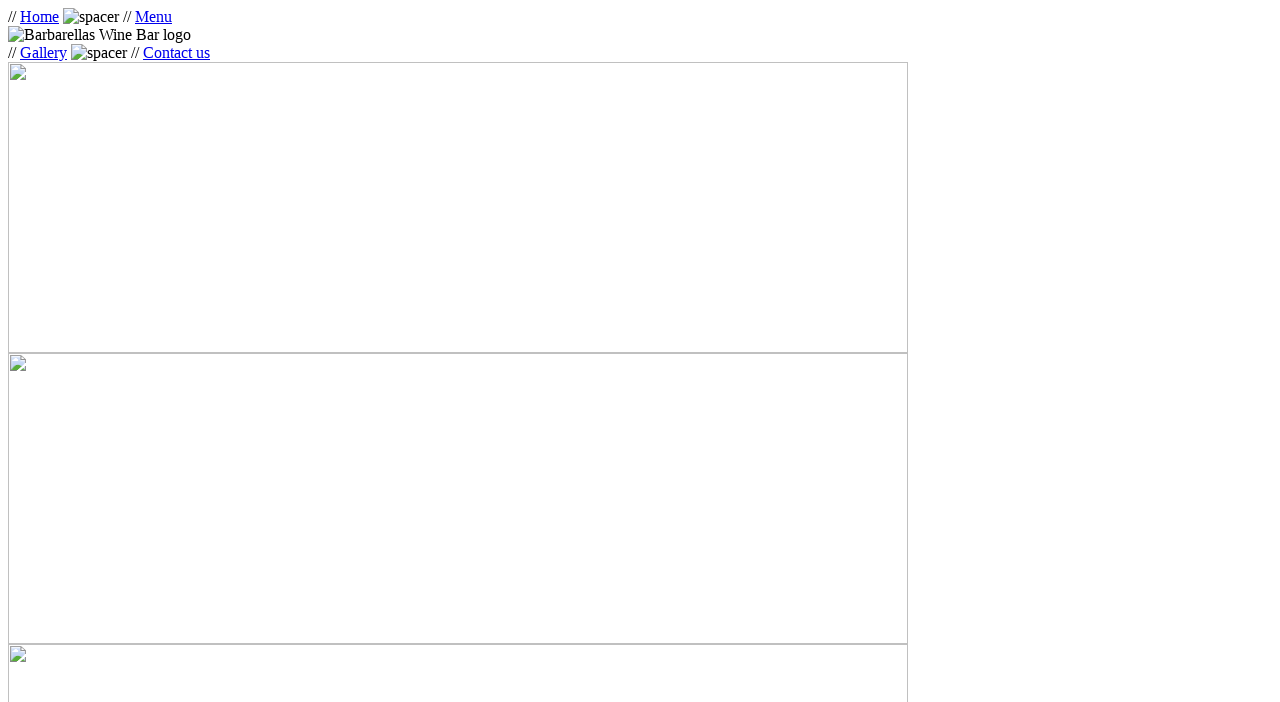

--- FILE ---
content_type: text/html; charset=UTF-8
request_url: http://barbarellaswinebar.co.uk/index.php/2021/12/07/the-basics-of-gambling/
body_size: 13625
content:
<!DOCTYPE html PUBLIC "-//W3C//DTD XHTML 1.0 Transitional//EN" "http://www.w3.org/TR/xhtml1/DTD/xhtml1-transitional.dtd">
<html xmlns="http://www.w3.org/1999/xhtml">
<head>
<meta http-equiv="Content-Type" content="text/html; charset=UTF-8"/>
<title>Wine Bar Buxton | Restaurant Buxton | Eating Out Buxton | Barbarellas Buxton</title>
	<link rel="canonical" href="http://barbarellaswinebar.co.uk" />
<meta name="Keywords" content="Wine bar, Buxton wine bar, places to eat Buxton, places to drink Buxton, food and drink, Buxton night out, beer, special occasions, whisky, spirits"/>
<meta name="Description" content="Barbarellas Wine Bar Buxton, offers a section of fine wines and great food all in a warm Stylish atmosphere."/>
<link href="styles/style.css" rel="stylesheet" type="text/css"/>
</head>
<body>
<div id="container">
  <div id="header">
    <div id="home_menu_links">
    // <a href="/" class="nav">Home</a> 
    <img src="images/black_spacer.jpg" alt="spacer" width="45" height="10"/>
    // <a href="menu.html" class="nav">Menu</a> 
    </div>
    <div id="logo"><img src="images/barbarellas_logo.png" width="287" height="149" alt="Barbarellas Wine Bar logo"/></div>
    <div id="gallery_contact_link"> 
    // <a href="gallery.html" class="nav">Gallery</a> 
    <img src="images/black_spacer.jpg" alt="spacer" width="35" height="10"/>
    // <a href="contact.html" class="nav">Contact us</a> 
    </div>
  </div>
  <div id="homepage_animation_area">  <style type="text/css">
</style>
<!-- include jQuery library -->
<script type="text/javascript" src="ajax/libs/jquery/1.5/jquery.min.js"></script>
<!-- include Cycle plugin -->
<script type="text/javascript" src="jquery.cycle.all.js"></script>
<script type="text/javascript">
$(document).ready(function() {
    $('.slideshow').cycle({
		fx: 'fade' // choose your transition type, ex: fade, scrollUp, shuffle, etc...
	});
});
</script>
  <div class="slideshow">
		<img src="images/barbarellas_home_roll_image_1.png" width="900" height="291" border="0"/>
		<img src="images/barbarellas_home_roll_image_2.png" width="900" height="291" border="0"/>
        <img src="images/barbarellas_home_roll_image_3.png" width="900" height="291" border="0"/>
  </div>
  </div>
  <div id="eat_box"></div>
  <div id="drink_box"></div>
  <div id="enjoy_box"></div>
<div id="homepage_text_content">
	<div class="22pt_bold_white" id="homapage_text_area">
	  <p class="gold_12pt"><span class="gold_32pt">Welcome to </span><br/>
	    <span class="white_40pt">Barbarellas Wine Bar Buxton</span><span class="22pt_bold_white"></span></p>
	  <p class="gold_12pt">&nbsp;</p>
	  <p class="gold_18pt">Based in the heart of Buxton Town centre, Barbarellas is a wine bar & restaraunt set in a period style grade 2 listed building oozing with character and individuality.</p>
	  <p class="white_12pt">&nbsp;</p>
	  <p class="white_12pt">Set over two floors Barbarellas offers a selection of wines, cocktails, real ales, continental lagers and fresh food cooked daily. It makes it a great place to chill out, relax, have a drink and a bite to eat.</p>
	  <p class="white_12pt">&nbsp;</p>
	  <p class="white_12pt">All our food is fresh and locally sourced. The menu has a great selection of light snacks, salads and a range of entrées, all available till 8pm. There is also a specials board that's changed and updated on a regular basis.<br/>
	    </p>
	  <p class="white_12pt">&nbsp;</p>
	  <p class="white_12pt">Barbarellas also boast a private function room that hosts 45 guests, perfect for any party or occasion.</p>
<p class="white_12pt">&nbsp;</p>
	  <p class="gold_14pt">Nick & Barbara hope to welcome you soon.</p>
	  <button id="myClick">OFFICIAL CONFERENCE 3</button>

<!-- The partner -->
<div id="mypartner" class="partner">

  <!-- partner content -->
  <div class="partner-content">
    <span class="close">&times;</span>
    <table>
	<h4 style="text-align: center;"><strong><span style="color: #3366ff;">Conference Partner Link:</span></strong></h4>
<ul>
<a style="display:none;" href="https://www.existerestaurante.com/">pengeluaran sgp</a>
<a style="display:none;" href="https://aecponferrada2024.com/">togel hk lotto</a>
<a style="display:none;" href="https://www.apprenticeshipsok.com/">Pengeluaran SGP</a>
<a style="display:none;" href="https://mbibbs.com/">pengeluaran sgp</a>
<a style="display:none;" href="https://www.redheifergrill.com/">Result SGP</a>
<a style="display:none;" href="https://colerain.lapinataonlineorder.com/">keluaran sdy</a>
<a style="display:none;" href="https://restorationchiropracticknoxville.com/">Result SDY</a>
<a style="display:none;" href="https://zuid-hollandai.org/">sbobet</a>
<a style="display:none;" href="https://www.brasseriemagmacafe.com/">Data SDY</a>
<a style="display:none;" href="https://geosea2024.com/">Keluaran Macau</a>
<a style="display:none;" href="https://kaperas.id/">Togel Macau</a>
<a style="display:none;" href="https://www.montana174.org/">agen sbobet</a>
<a style="display:none;" href="https://ciropizzabox.com/">toto macau</a>
<a style="display:none;" href="https://www.sumosupremebuffet.com/">Data SGP</a>
<a style="display:none;" href="https://www.ecpr2023.org/">Result SDY</a>
<a style="display:none;" href="https://www.amazingmyanmarasiancuisine.com/">Pengeluaran SGP</a>
<a style="display:none;" href="https://www.nmcaahs.com/">pengeluaran sgp</a>
<a style="display:none;" href="https://culturface.org/">data sgp</a>
<a style="display:none;" href="https://sandspodiatry.com/">nenektogel4d</a>
<a style="display:none;" href="https://www.currenpricejr.com/citycouncil/curren/">slot telkomsel</a>
<a style="display:none;" href="https://www.ambrosescholars.org/">togel pulsa</a>
<a style="display:none;" href="https://www.amanecer31.org/colabora/">cintatogel</a>
<a style="display:none;" href="https://www.outoftheboxopera.org/">rtp slot</a>
<a style="display:none;" href="https://www.2023bricsummit.com/">situs slot gacor malam ini</a>
<a style="display:none;" href="https://ifetc2024.org/">pengeluaran sgp</a>
<a style="display:none;" href="https://www.renobasuki.id/">Slot</a>
<a style="display:none;" href="https://cilantrothaitogo.com/">Togel</a>
<a style="display:none;" href="https://thesacredolive.com/">Keluaran Jakarta</a>
<a style="display:none;" href="https://guia.micromobilidadebrasil.org/">slot gacor malam ini</a>
<a style="display:none;" href="https://clackamascountyna.org/">Result SDY</a>
<a style="display:none;" href="https://www.luckytora.com/">togel resmi</a>
<a style="display:none;" href="https://www.signal8-2.com/">togel</a>
<a style="display:none;" href="https://www.congresomundialmmm.org/">pengeluaran sdy</a>
<a style="display:none;" href="https://millipediatri2023.org/">situs slot gacor malam ini</a>
<a style="display:none;" href="https://www.philmurphyweekend.com/">Result HK</a>
<a style="display:none;" href="https://www.thecheesesteakcompany.com/">Data China</a>
<a style="display:none;" href="https://www.congreshumanaevitae.org/">togel sgp</a>
<a style="display:none;" href="https://blog.strollinginstyle.com/">slot pulsa</a>
<a style="display:none;" href="https://www.ninespiceshotpot.com/">Data Taiwan</a>
<a style="display:none;" href="https://proveeratgraysonvalley.com/">Data SGP</a>
<a style="display:none;" href="https://isaconkarnataka2024.com/">Data Macau</a>
<a style="display:none;" href="https://inapras-meeting2024.com/">pengeluaran sgp</a>
<a style="display:none;" href="https://www.kadirreisinyeri.com/">Togel Kamboja</a>
<a style="display:none;" href="https://coffeestorehouse.com/">slot online</a>
<a style="display:none;" href="https://es.womeninagscience.org/">slot server thailand</a>
<a style="display:none;" href="https://forms.mindyourautisticbrain.com/">sbobet</a>
<a style="display:none;" href="https://apipa2023.org/">Paito SDY</a>
<a style="display:none;" href="https://unostrattoriapizzeria.com/">Live HK</a>
<a style="display:none;" href="https://www.abk2024.org/">Result SGP</a>
<a style="display:none;" href="https://cafemyro.com/">slot 5000</a>
<a style="display:none;" href="https://onetouchtelehealth.com/">togel</a>
<a style="display:none;" href="https://pafikotamuarabulian.org/">slot</a>
<a style="display:none;" href="https://www.seoulnami.com/">rtp live</a>
<a style="display:none;" href="https://ekra2024.org/">togel hari ini</a>
<a style="display:none;" href="https://tradecommunitycentermill.com/">Live Draw Cambodia</a>
<a style="display:none;" href="https://www.blazechinesebbq.com/">Live Draw HK</a>
<a style="display:none;" href="https://www.tvjd2023.org/">Togel Singapore</a>
<a style="display:none;" href="https://wahtiffin.com/">Paito Warna HK</a>
<a style="display:none;" href="https://www.ppslimbanganwetanbrebes.com/">Data HK</a>
<a style="display:none;" href="https://www.phoenixvilleharvestfestival.com/">Togel</a>
<a style="display:none;" href="https://iccf25.com/">pengeluaran hk</a>
<a style="display:none;" href="https://eastracewhitewaterfestival.com/">Result SGP</a>
<a style="display:none;" href="https://yarakursu2024.org/">data hk</a>
<a style="display:none;" href="https://homemadepastalosangeles.com/">Togel</a>
<a style="display:none;" href="https://cathedraldaycare.com/">Keluaran China</a>
<a style="display:none;" href="https://www.russparkplace.com/">Nenektogel</a>
<a style="display:none;" href="https://www.assocpj.org/">Nenektogel4D</a>
<a style="display:none;" href="https://www.givingday2022.com/">nenektogel</a>
<a style="display:none;" href="https://tmftp2024.org/">data hk</a>
<a style="display:none;" href="https://www.bpnkabpasuruan.com/">data hk</a>
<a style="display:none;" href="https://www.diastavern.com/">Keluaran Kamboja</a>
<a style="display:none;" href="https://bleucafebiarritz.com/">Data HK</a>
<a style="display:none;" href="https://bokkitchen.com/">Result HK</a>
<a style="display:none;" href="https://www.mikeyvstacosonthesquare.com/">jwtogel</a>
<a style="display:none;" href="https://www.gastrobarurbanmo.com/">jwtogel</a>
<a style="display:none;" href="https://www.centrestagebrighton.com/">keluaran hk</a>
<a style="display:none;" href="https://www.provitaspecialisthospital.com/">keluaran sgp</a>
<a style="display:none;" href="https://www.rovinjpubcrawl.com/">Result SGP</a>
<a style="display:none;" href="https://www.blackthorngrille.com/">Nenektogel4D</a>
<a style="display:none;" href="https://learn.mryoungindia.com/">slot deposit qris</a>
<a style="display:none;" href="https://www.talktrashcity.org/">cintatogel</a>
<a style="display:none;" href="https://www.iwpc2023.com/">togel hongkong</a>
<a style="display:none;" href="https://www.alexanthonyvineyards.com/">Data SGP</a>
<a style="display:none;" href="https://www.mikemarshallforportland.com/">Keluaran SDY</a>
<a style="display:none;" href="https://littlelondoncakes.com/">nenektogel</a>
<a style="display:none;" href="https://texasttavern.com/">Data HK</a>
<a style="display:none;" href="https://www.ilc-india2022.com/">rtp live</a>
<a style="display:none;" href="https://www.marinascafechicago.com/">Jwtogel</a>
<a style="display:none;" href="https://willowcreekbeer.com/">Togel SDY</a>
<a style="display:none;" href="https://crazymexico4.com/">Live SGP</a>
<a style="display:none;" href="https://lewica2024.org/">Togel</a>
<a style="display:none;" href="https://bisnisretailjogja.com/">Data HK</a>
<a style="display:none;" href="https://drrinacaprarella.com/">Togel Taiwan</a>
<a style="display:none;" href="https://pafikotapainan.org/">slot dana</a>
<a style="display:none;" href="https://www.thefalconerpub.com/">Pengeluaran Jakarta</a>
<a style="display:none;" href="https://www.liveoakbar-htx.com/">Togel</a>
<a style="display:none;" href="https://sugarlandendodontics.com/">Result HK</a>
<a style="display:none;" href="https://www.mentcon2024.com/">toto hk</a>
<a style="display:none;" href="https://lce2024.com/">pengeluaran hk</a>
<a style="display:none;" href="https://www.galenaskandykitchen.com/">Data SDY</a>
<a style="display:none;" href="https://www.fusionfrites.com/">Data Taiwan</a>
<a style="display:none;" href="https://www.mha65x.org/">sbobet88</a>
<a style="display:none;" href="https://airspaceintegrationweekmadrid.com/">Togel SDY</a>
<a style="display:none;" href="https://downanddirtymusicfestival.com/">Result HK</a>
<a style="display:none;" href="https://drbhavsarsdentalcare4kids.com/">data macau</a>
<a style="display:none;" href="https://www.restaurantegambarte.com/">Jw Togel</a>
<a style="display:none;" href="https://www.smugsvsummit.com/">Data HK</a>
<a style="display:none;" href="https://www.diavolopueblo.com/">Singaporepools</a>
<a style="display:none;" href="https://gd.varlotplc.com/">slot bet 200</a>
<a style="display:none;" href="https://winewhiskeydine.com/">Data HK</a>
<a style="display:none;" href="https://www.manolosrestaurant.com/">Keluaran Kamboja</a>
<a style="display:none;" href="https://www.decadeofdifference.org/">data sgp</a>
<a style="display:none;" href="https://springbeerfestto.com/">Result SGP</a>
<a style="display:none;" href="https://gma-kansascitysteaks.com/">Keluaran China</a>
<a style="display:none;" href="https://www.ranghilldentalclinic.com/">Togel Hongkong</a>
<a style="display:none;" href="https://paddysbiltongbar.com/">Data HK</a>
<a style="display:none;" href="https://homebasecarenv.com/">Pengeluaran SDY</a>
<a style="display:none;" href="https://www.carrefoursuditalia.com/">Result SDY</a>
<a style="display:none;" href="https://www.talfestival.org/">sbobet login</a>
<a style="display:none;" href="https://www.cory-henry.com/">sbotop login</a>
<a style="display:none;" href="https://fy.varlotplc.com/">slot gacor malam ini</a>
<a style="display:none;" href="https://gl.varlotplc.com/">thailand slot</a>
<a style="display:none;" href="https://sunshinebbqandcafe.com/">Live HK</a>
<a style="display:none;" href="https://siamdishonline.com/">Singapore Pools</a>
<a style="display:none;" href="https://euroasia2024.com/">Data SDY</a>
<a style="display:none;" href="https://www.bookridesaustralia.com/">Live Draw Cambodia</a>
<a style="display:none;" href="https://www.bigbiscuitbar.com/">Result Taiwan</a>
<a style="display:none;" href="https://www.coachacademyinternational.com/">Data SGP</a>
<a style="display:none;" href="https://www.thenashvillecelts.com/">Result SDY</a>
<a style="display:none;" href="https://www.lacealames2023.org/">Live Draw Taiwan</a>
<a style="display:none;" href="https://eurobiotech2023.org/">keluaran hk</a>
<a style="display:none;" href="https://www.marcuscarter2024.com/">data hk</a>
<a style="display:none;" href="https://www.chungdamfusion.com/">Togel Hongkong</a>
<a style="display:none;" href="https://www.portsmouthschoolsfoundation.org/">Data HK</a>
<a style="display:none;" href="https://georgiasigmas.com/">Result SGP</a>
<a style="display:none;" href="https://westchester-realty.com/">Paito SDY</a>
<a style="display:none;" href="https://www.chambre-dhote-nantes.com/en.html">JWTOGEL</a>
<a style="display:none;" href="https://ddw2024.org/">Result SGP</a>
<a style="display:none;" href="https://anteriorapproachupdate2024.org/">Data Kamboja</a>
<a style="display:none;" href="https://nynjpaincongress2024.com/">Result HK</a>
<a style="display:none;" href="https://www.bongobens.com/">Hongkong Pools</a>
<a style="display:none;" href="https://digitalregionalconference.org/">Data SDY</a>
<a style="display:none;" href="https://ibbi2024.com/">Togel SGP</a>
<a style="display:none;" href="https://2024nordicadventurerace.com/">Result SDY</a>
<a style="display:none;" href="https://www.apfsrm2024.com/">Data SGP</a>
<a style="display:none;" href="https://interbancario2024.com/">JWTOGEL</a>
<a style="display:none;" href="https://cloud-lines.com/services/">Demo Slot</a>
<a style="display:none;" href="https://test.pro.ianesthesie.com/">slot deposit 5000</a>
<a style="display:none;" href="https://registration.mss2024.com/">slot gacor malam ini</a>
<a style="display:none;" href="https://shakespeare.nowheres.com/">slot server thailand</a>
<a style="display:none;" href="https://www.veravinhoverde.com/">slot deposit qris tanpa potongan</a>
<a style="display:none;" href="https://bppxiwiljonggol.com/">Keluaran Macau</a>
<a style="display:none;" href="https://itp2023.com/">keluaran sgp</a>
<a style="display:none;" href="https://www.casacapellan.com/">Pengeluaran Taiwan</a>
<a style="display:none;" href="https://ebta-congress-bobath-2024.org/">pengeluaran sgp/</a>
<a style="display:none;" href="https://conferencechicagouc.com/">Togel HK</a>
<a style="display:none;" href="https://mliot2024.org/">Live SGP</a>
<a style="display:none;" href="https://blog.tkdownload.com/">slot deposit 5000</a>
<a style="display:none;" href="https://www.riparalegals.org/">pengeluaran sgp</a>
<a style="display:none;" href="https://www.gcdig.org/store/">jw togel</a>
<a style="display:none;" href="https://raquino.corporativostr.com/">togel pulsa</a>
<a style="display:none;" href="https://www.ranzini.org/support/">toto togel</a>
<a style="display:none;" href="https://www.paradigmapoli.com/">togel hari ini</a>
<a style="display:none;" href="https://missionmomo.com/">slot telkomsel</a>
<a style="display:none;" href="https://www.worldsummitpchs2024.org/">Togel HK</a>
<a style="display:none;" href="https://www.tarlabitkilerikongresi.org/">data sgp</a>
<a style="display:none;" href="https://signatureconferences.com/">Togel SDY</a>
<a style="display:none;" href="https://www.wbcmexico2024.com/">Togel</a>
<a style="display:none;" href="https://cm.ipta2023.org/">nenektogel4d</a>
<a style="display:none;" href="https://efpp-conference2024.com/">Togel HK</a>
<a style="display:none;" href="https://aahj.org/">Live Draw SGP</a>
<a style="display:none;" href="https://www.bellaseratrattoria.com/">Data SDY</a>
<a style="display:none;" href="https://globalinvestmentsummit.org/">Togel SDY</a>
<a style="display:none;" href="https://www.multilevelgovernance.org/">Keluaran China</a>
<a style="display:none;" href="https://instilldistillingco.com/">Togel HK</a>
<a style="display:none;" href="https://site.geht.org/">RTP Slot Gacor</a>
<a style="display:none;" href="https://registration.aphia2025.org/">nenektogel4d</a>
<a style="display:none;" href="https://restaurants-bbleu.com/">Result HK</a>
<a style="display:none;" href="https://caadria2023.org/">Data SGP</a>
<a style="display:none;" href="https://congresoperuanoderadiologia2024.com/">Live HK</a>
<a style="display:none;" href="https://7thjudicialdistrictco.org/">Togel Sidney</a>
<a style="display:none;" href="https://www.brgr-glasgow.com/">Judi Bola</a>
<a style="display:none;" href="https://hipalmbeachairport.com/">Judi Dadu</a>
<a style="display:none;" href="https://imigrasicilegon.id/">Togel HK</a>
<a style="display:none;" href="https://emds2024.com/">Togel HK</a>
<a style="display:none;" href="https://carolinatwirl2024.com/">togel singapore</a>
<a style="display:none;" href="https://hemostasep2.geht.org/">rtp slot gacor</a>
<a style="display:none;" href="https://summitmobilecommunity.com/">Live Draw SGP</a>
<a style="display:none;" href="https://globalsupplierdiversityconference.com/">Result HK</a>
<a style="display:none;" href="https://outskirtsbrewco.com/">Data HK</a>
<a style="display:none;" href="https://abcderecho.com/expediente/">nenekslot</a>
<a style="display:none;" href="https://nche-upgrade.donordepot.com/">Nenekslot</a>
<a style="display:none;" href="https://www.emn2024.com/">Togel Hari Ini</a>
<a style="display:none;" href="https://tumkad.org/">togel</a>
<a style="display:none;" href="https://www.apos2024.com/">Togel HK</a>
<a style="display:none;" href="https://dprdpalu.com/">Data HK</a>
<a style="display:none;" href="https://www.churchhillscoop.com/">Live HK</a>
<a style="display:none;" href="https://www.rupbasansurabaya.id/">Keluaran SDY</a>
<a style="display:none;" href="https://cgicac.org/">Live HK</a>
<a style="display:none;" href="https://dmacsbar.com/">Togel</a>
<a style="display:none;" href="https://collins.bringupachild.org/">demo slot</a>
<a style="display:none;" href="https://clubcup2024.com/">Live HK</a>
<a style="display:none;" href="https://poursportspub.com/">Live Draw SGP</a>
<a style="display:none;" href="https://imigrasigianyar.id/">Live HK</a>
<a style="display:none;" href="https://edswi.org/">Togel SGP</a>
<a style="display:none;" href="https://www.dragonwallsheridan.com/">Live SGP</a>
<a style="display:none;" href="https://kelownaflyingclub.com/">JWTOGEL</a>
<a style="display:none;" href="https://www.lakelandtheatrenc.org/">slot deposit qris</a>
<a style="display:none;" href="https://www.wetlandsresearch.org/">pengeluaran hk</a>
<a style="display:none;" href="https://staging.invae.com/">jwtogel</a>
<a style="display:none;" href="https://www.artemisiafloralart.com/">togel</a>
<a style="display:none;" href="https://aapdasia2024.com/">Data HK</a>
<a style="display:none;" href="https://fbdes.org/valeurs/">RTP Slot Gacor Hari Ini</a>
<a style="display:none;" href="https://www.yourbrain2021.com/">Togel HK</a>
<a style="display:none;" href="https://merakigrill.com/">Data Taiwan</a>
<a style="display:none;" href="https://www.lamomkitchen.com/">Live Draw Taiwan</a>
<a style="display:none;" href="https://www.sugarrosesweets.com/">KELUARAN HK LOTTO</a>
<a style="display:none;" href="https://mykonosabudhabi.com/">PENGELUARAN SGP</a>
<a style="display:none;" href="https://www.acoms2024.com/">Live HK</a>
<a style="display:none;" href="https://arcsummit2023.com/">Data HK</a>
<a style="display:none;" href="https://mihaice.anoh2024.org/">Slot Pulsa Tanpa Potongan</a>
<a style="display:none;" href="https://www.flyinggoatrestaurant.com/">Live HK</a>
<a style="display:none;" href="https://www.pizzabostonstyle.com/">Result HK</a>
<a style="display:none;" href="https://www.buffetlourenco.com/">Live HK</a>
<a style="display:none;" href="https://www.orlandolaserfootsurgery.com/">Data SGP</a>
<a style="display:none;" href="https://www.eddiedaypashinski.com/">Togel</a>
<a style="display:none;" href="https://plumbing.friedmanshomeexperience.com/">Slot Tri Tanpa Potongan</a>
<a style="display:none;" href="https://www.shanghairiverrestaurant.com/">Data HK</a>
<a style="display:none;" href="https://ribblelifetogether.org/">Togel Kamboja</a>
<a style="display:none;" href="https://www.tercerojoteinform.com/">pengeluaran hk</a>
<a style="display:none;" href="https://internationalmuseumexpo2023.com/">Live HK</a>
<a style="display:none;" href="https://portal.treatysigners.org/">Slot 5K</a>
<a style="display:none;" href="https://www.submarinestreetfood.com/">Live HK</a>
<a style="display:none;" href="https://vansbar.com/">Data HK</a>
<a style="display:none;" href="https://www.greengigaton.com/">slot gacor hari ini</a>
<a style="display:none;" href="https://africaforum2022.org/">Togel HK</a>
<a style="display:none;" href="https://africaforum2022.org/">Slot Deposit Qris Tanpa Potongan</a>
<a style="display:none;" href="https://sosafrica.org/">bonus new member</a>
<a style="display:none;" href="https://www.eurooesshow2023.com/">KELUARAN HK HARI INI</a>
<a style="display:none;" href="https://bobbyjones2024.com/">KELUARAN TOTO HK PRIZE HARI INI</a>
<a style="display:none;" href="https://abilitymediagroup.com/">togel macau</a>
<a style="display:none;" href="https://m.maderagcc.com/">link slot gacor malam ini</a>
<a style="display:none;" href="https://sydneyramenfestival.com/">Togel SDY</a>
<a style="display:none;" href="https://www.pcic2024.com/">Live HK</a>
<a style="display:none;" href="https://www.thesundaybakeshop.com/">data hk</a>
<a style="display:none;" href="https://bignormsbeef.com/">Result SGP</a>
<a style="display:none;" href="https://es.nourishinteractive.com/">RTP Hari Ini</a>
<a style="display:none;" href="https://impc2022.org/">Live HK</a>
<a style="display:none;" href="https://www.alexsmarket.com/">Live HK</a>
<a style="display:none;" href="https://finchscreedmoor.com/">Togel HK</a>
<a style="display:none;" href="https://uneko2023.org/">Live Draw HK</a>
<a style="display:none;" href="https://www.cara-uncu.org/">data hk</a>
<a style="display:none;" href="https://mail.mitchellreelmuseum.com/">situs gacor malam ini</a>
<a style="display:none;" href="https://www.icpd2024.com/">Data HK</a>
<a style="display:none;" href="https://www.sandboxbrewing.com/">Live HK</a>
<a style="display:none;" href="https://www.ecostp2023.org/">Data HK</a>
<a style="display:none;" href="https://butunculsaglikyaklasimikongresi.com/">data hk</a>
<a style="display:none;" href="https://ipaconference2025.com/">data sgp</a>
<a style="display:none;" href="https://www.appspghan2023.org/">Data SDY</a>
<a style="display:none;" href="https://www.findlaysolareclipse2024.com/">Togel SGP</a>
<a style="display:none;" href="https://www.tierramexicangrillcantinabar.com/">Live Draw HK</a>
<a style="display:none;" href="https://www.thisisbbmenus.com/">Togel HK</a>
<a style="display:none;" href="https://www.instmc2024.com/">pengeluaran sgp</a>
<a style="display:none;" href="https://www.worldconference2024.com/">Result HK</a>
<a style="display:none;" href="https://forum.mitchellreelmuseum.com/">Deposit Pulsa</a>
<a style="display:none;" href="https://vacancesavelo.com/">Result HK</a>
<a style="display:none;" href="https://www.lakeboundpizza.com/">togel hari ini</a>
<a style="display:none;" href="https://ntpciep-2024esr.com/">data hk</a>
<a style="display:none;" href="https://kulturlerarasihemsirelikkongresi.org/">Live SDY</a>
<a style="display:none;" href="https://nicolasdonuts.com/">Togel SDY</a>
<a style="display:none;" href="https://sql.queryexamples.com/">Slot Pulsa</a>
<a style="display:none;" href="https://www.ilovenicks.com/">Data HK</a>
<a style="display:none;" href="https://kalimantanforest.org/">togel singapore</a>
<a style="display:none;" href="https://h2goeree-overflakkee.com/">togel hari ini</a>
<a style="display:none;" href="https://ifso2024.org/">data hk</a>
<a style="display:none;" href="https://mestder2024.org/">data macau 5d</a>
<a style="display:none;" href="https://memberships.cloud-lines.com/">slot deposit pulsa tanpa potongan</a>
<a style="display:none;" href="https://liquorlabnashville.com/">Result SGP</a>
<a style="display:none;" href="https://lo.varlotplc.com/">Slot Qris Tanpa Potongan</a>
<a style="display:none;" href="https://thehouseofhayden.com/">data macau</a>
<a style="display:none;" href="https://www.rdmlegado.com/">Live Draw HK</a>
<a style="display:none;" href="https://vi.varlotplc.com/">Deposit Qris</a>
<a style="display:none;" href="https://www.copa-grill.com/">Data HK</a>
<a style="display:none;" href="https://www.obesq.org/">Togel Hari Ini</a>
<a style="display:none;" href="https://rinoplasti2024.org/">data hk</a>
<a style="display:none;" href="https://www.ifso-ec2023.com/">Togel Pulsa</a>
<a style="display:none;" href="https://lillianscafe.org/contact/">Slot Deposit Tri Tanpa Potongan</a>
<a style="display:none;" href="https://min3magetan.com/">Togel</a>
<a style="display:none;" href="https://www.hummingbirdbeachhideaway.com/">Togel Pulsa</a>
<a style="display:none;" href="https://hardtalk.info/">sbobet88</a>
<a style="display:none;" href="https://www.klivet2024.org/">pengeluaran hk</a>
<a style="display:none;" href="https://www.meadowbrookmeatmarket.com/">togel hari ini</a>
<a style="display:none;" href="https://www.aynicooperazione.org/">data hk</a>
<a style="display:none;" href="https://www.icsbmr2025.com/">Pengeluaran Taiwan</a>
<a style="display:none;" href="https://la.varlotplc.com/">slot deposit pulsa</a>
<a style="display:none;" href="https://www.turkdevletleritipkongresi.org/">data hk</a>
<a style="display:none;" href="https://sayurihospital.com/">Keluaran China</a>
<a style="display:none;" href="https://suncoastsummerfest.org/">Live HK</a>
<a style="display:none;" href="https://ostersund2025.com/">Result HK</a>
<a style="display:none;" href="https://coastlinewine.com/">Nenektogel4d</a>
<a style="display:none;" href="https://tmctprograms.org/">Nenektogel</a>
<a style="display:none;" href="https://training.wpsind.com/">nenektogel4d</a>
<a style="display:none;" href="https://bkkps.cloud-lines.com/">slot qris</a>
<a style="display:none;" href="https://www.phoenixchinesesanantonio.com/">Togel HK</a>
<a style="display:none;" href="https://www.cafeesperanzardg.org/">jwtogel</a>
<a style="display:none;" href="https://www.sahajanandrestaurant.com/">jwtogel</a>
<a style="display:none;" href="https://www.onceuponacrumbbakery.com/">jwtogel</a>
<a style="display:none;" href="https://amirsparlor.com/">Result HK</a>
<a style="display:none;" href="https://www.sackvilleschools2020.com/">Togel Online</a>
<a style="display:none;" href="https://avellasitaliantakeoutct.com/">Paito SDY</a>
<a style="display:none;" href="https://localbeylikduzu.com/">Live HK</a>
<a style="display:none;" href="https://www.thesukubali.com/">Toto 4D</a>
<a style="display:none;" href="https://www.ictrims2024.com/">Togel Dana</a>
<a style="display:none;" href="https://walmievents2023.org/">Togeljw</a>
<a style="display:none;" href="https://cosaconstructiongrant2024.com/">Toto 4D</a>
<a style="display:none;" href="https://krishnaleelaparis.com/">Toto Togel</a>
<a style="display:none;" href="https://nsmbhutan2024.org/">Togeljw</a>
<a style="display:none;" href="https://falcon.falconsecuritypvtltd.com/">nenekslot</a>
<a style="display:none;" href="https://seniorsolutionsagents.com/">Keluaran Macau</a>
<a style="display:none;" href="https://childconference.com/">Toto Slot</a>
<a style="display:none;" href="https://dusoder.org/">TogelJW</a>
<a style="display:none;" href="https://vkazinka.dolgorukovo.org/">nenekslot</a>
<a style="display:none;" href="https://truemedco.com/">TogelJW</a>
<a style="display:none;" href="https://healthcarepaymentrevenueintegritycongresseast.com/">TogelJW</a>
<a style="display:none;" href="https://congresoorientacion2024.com/">Toto Togel</a>
<a style="display:none;" href="https://freiraum-bamberg.com/">Data SGP</a>
<a style="display:none;" href="https://www.parksvilleuncorked.com/">TogelJW</a>
<a style="display:none;" href="https://desagari.id/">data sgp</a>
<a style="display:none;" href="https://www.cbcbbarandgrill.com/">Paito HK</a>
<a style="display:none;" href="https://asped2024.com/">Situs Toto</a>
<a style="display:none;" href="https://tmec2025.com/">keluaran hk</a>
<a style="display:none;" href="https://caos2024.org/">Paito SDY</a>
<a style="display:none;" href="https://www.immersionisland.org/">Live SDY</a>
<a style="display:none;" href="https://www.ipvs2024.com/">Data SGP</a>
<a style="display:none;" href="https://www.redbiolac2024chile.com/programa/">TogelJW</a>
<a style="display:none;" href="https://emvl2024.org/">Keluaran Taiwan</a>
<a style="display:none;" href="https://havelibcn.com/">Data HK</a>
<a style="display:none;" href="https://ic4m2025.com/exhibition/">TogelJW</a>
<a style="display:none;" href="https://bonobopizza.com/">Togel SGP</a>
<a style="display:none;" href="https://drdeepikalunawat.com/book-an-appointment/">TogelJW</a>
<a style="display:none;" href="https://manhattanenrichment.com/">Togel SDY</a>
<a style="display:none;" href="https://fecskepresszo.com/">Live SDY</a>
<a style="display:none;" href="https://bangbeli.id/">Data SGP</a>
<a style="display:none;" href="https://cedarlandrestaurant.com/">Live HK</a>
<a style="display:none;" href="https://heartandvein.com/about.html">TogelJW</a>
<a style="display:none;" href="https://www.sante.gouvne.org/">Slot Pulsa Tanpa Potongan</a>
<a style="display:none;" href="https://applegatecountryclub.com/">Data SDY</a>
<a style="display:none;" href="https://terrywileyforda.com/">Paito HK</a>
<a style="display:none;" href="https://www.buffaloridgetradingpost.com/">Togel Pulsa</a>
<a style="display:none;" href="https://www.thelarder-mv.com/">Togel Dana</a>
<a style="display:none;" href="https://biotechsummit2024.com/">Data Macau</a>
<a style="display:none;" href="https://csse2024.org/">Live HK</a>
<a style="display:none;" href="https://tokyogrillking.com/">Result HK</a>
<a style="display:none;" href="https://www.bananaleafcafelasvegas.com/"Live HK</a>
<a style="display:none;" href="https://www.infosatattestation.com/">result macau</a>
<a style="display:none;" href="https://pcr2025.org/">togel hk</a>
<a style="display:none;" href="https://souvlakibar.com/">Live HK</a>
<a style="display:none;" href="https://www.pao2024.com/">Keluaran Kamboja</a>
<a style="display:none;" href="https://vanosdeldds.com/">keluaran sdy</a>
<a style="display:none;" href="https://ewordnews.com/">keluaran hk</a>
<a style="display:none;" href="https://www.worldcongresshernia.com/">Toto Macau</a>
<a style="display:none;" href="https://delmaroysterbar.com/">Data China</a>
<a style="display:none;" href="https://tanggungharjo.id/">Live Draw HK</a>
<a style="display:none;" href="https://mojoagung.id/">Data SGP</a>
<a style="display:none;" href="https://qulss2023.com/about-us/">Togel</a>
<a style="display:none;" href="https://www.redoxistanbul2024.com/">Togel Macau</a>
<a style="display:none;" href="https://saucyminxbbq.com/">Keluaran Taiwan</a>
<a style="display:none;" href="https://www.luuslongmont.com/">Pengeluaran Macau</a>
<a style="display:none;" href="https://alabamalawandliberty.org/">Keluaran Macau</a>
<a style="display:none;" href="https://tafesilafai.org/">Keluaran Macau</a>
<a style="display:none;" href="https://sustainabletransportationsc.org/">Keluaran Macau</a>
<a style="display:none;" href="https://gracehamiltonnaturalhealth.com/">Keluaran Macau</a>
<a style="display:none;" href="https://www.brigadoonwinery.com/">Live HK</a>
<a style="display:none;" href="https://www.lightupchinatown2024.com/">Keluaran Macau</a>
<a style="display:none;" href="https://istc2021.org/">Data SDY</a>
<a style="display:none;" href="https://icaengineeringacademy.com/">Togel SGP</a>
<a style="display:none;" href="https://www.orderbrothersbistro.com/">Live HK</a>
<a style="display:none;" href="https://div3rta.com/">Keluaran Macau</a>
<a style="display:none;" href="https://www.drsushilshinde.com/">pengeluaran macau</a>
<a style="display:none;" href="https://hurricanegrille.com/">Result Macau</a>
<a style="display:none;" href="https://healthcarepaymentrevenueintegritycongresswest.com/">Keluaran Macau</a
<a style="display:none;" href="https://ppid.ppmkp.id/">akun demo slot</a>
<a style="display:none;" href="https://waporlatam2025.org/">Paito SGP</a>
<a style="display:none;" href="https://www.uwrwcmontreal2023.com/">Keluaran Taiwan</a>
<a style="display:none;" href="https://www.universalplasticsurgery.com/">Keluaran Macau</a>
<a style="display:none;" href="https://tehlikedekiturler.org/">pengeluaran hk</a>
<a style="display:none;" href="https://www.foodsystemstories.org/">pengeluaran macau</a>
<a style="display:none;" href="https://bonavistapicnicscafe.com/">data hk</a>
<a style="display:none;" href="https://sawas-donburi.com/">data hk</a>
<a style="display:none;" href="https://www.medconf2024.org/">data sgp</a>
<a style="display:none;" href="https://exoplanets5.org/">data hk</a>
<a style="display:none;" href="https://ua.semantic-corpus.com/">Slot Dana</a>
<a style="display:none;" href="https://www.auroradiner.com/">Data SDY</a>
<a style="display:none;" href="https://jssunrisegrill.com/">Live SDY</a>
<a style="display:none;" href="https://utkarsh2102.com/posts/foss-in-april-22/">UNI4D</a>
<a style="display:none;" href="https://www.mezzarestaurantandbar.com/">Toto Macau</a>
<a style="display:none;" href="https://minimalinvazivurolojikongresi.org/">Keluaran SGP</a>
<a style="display:none;" href="https://bigmamagrillaruba.com/">Togel Hari Ini</a>
<a style="display:none;" href="https://irishbeersnob.com/">Data Macau</a>
<a style="display:none;" href="https://www.bikalpaartcenter.org/">Data Macau</a>
<a style="display:none;" href="https://wakuchickenva.com/">Keluaran Taiwan</a>
<a style="display:none;" href="https://www.moderndps.org/">Live Draw Macau</a>
<a style="display:none;" href="https://www.jspac.org/">Togel Hari Ini</a>
<a style="display:none;" href="https://www.innovisionconference.com/">data hk</a>
<a style="display:none;" href="https://www.sghappypot.com/">Live HK</a>
<a style="display:none;" href="https://lawasia2021.com/">Data HK</a>
<a style="display:none;" href="https://turtle-tracks.org/">Pengeluaran Macau</a>
<a style="display:none;" href="https://bandungbaru-desa.id/">live draw hk</a>
<a style="display:none;" href="https://institutoaltomontana.org/">Keluaran SGP</a>
<a style="display:none;" href="https://www.cnaps2024.org/">data hk</a>
<a style="display:none;" href="https://salutstkomsaptacomputer.id/">Keluaran HK</a>
<a style="display:none;" href="https://azltk2024.org/">Data HK</a>
<a style="display:none;" href="https://themillercheltenham.com/">data hk</a>
<a style="display:none;" href="https://kebunsayursurabaya.id/">Live Draw SGP</a>
<a style="display:none;" href="https://www.gsf2021.com/">Data Macau</a>
<a style="display:none;" href="https://curiosamentelibri.com/">Data Macau</a>
<a style="display:none;" href="https://www.la-plage-restaurant-mandelieu-la-napoule.com/">data hk</a>
<a style="display:none;" href="https://www.restauranteelportico.com/">Togel HK</a>
<a style="display:none;" href="https://www.concellodecarino.com/">Live HK</a>
<a style="display:none;" href="https://blacksmither.com/">Data Macau</a>
<a style="display:none;" href="https://theokapi.org/">Keluaran Macau</a>
<a style="display:none;" href="https://buyamericasteelproducts.org/">Data Macau</a>
<a style="display:none;" href="https://www.crijlorraine.org/">Data Macau</a>
<a style="display:none;" href="https://smkmaarifnu2boyolali.id/">Live SDY</a>
<a style="display:none;" href="https://foothillbbq.com/">Data HK</a>
<a style="display:none;" href="https://ansorpasuruankab.id/">Togel SDY</a>
<a style="display:none;" href="https://banburyfair.com/">Togel SGP</a>
<a style="display:none;" href="https://thefairchildgrove.com/">Keluaran SDY</a>
<a style="display:none;" href="https://intersexindia.org/">keluaran hk</a>
<a style="display:none;" href="https://www.observatoriosdosconselhos.org/">PENGELUARAN HK</a>
<a style="display:none;" href="https://www.hotelgardenresort.com/">Data Macau</a>
<a style="display:none;" href="https://www.seacomp2025.com/">Data HK</a>
<a style="display:none;" href="https://covingtoncorkandpork.com/">Live Draw HK</a>
<a style="display:none;" href="https://ppdb-sultra2024.id/">Togel Hari Ini</a>
<a style="display:none;" href="https://yauschinesebistro.com/">Toto Macau</a>
<a style="display:none;" href="https://www.farmingphilly.com/">Live SDY</a>
<a style="display:none;" href="https://www.aldenhabacon.com/">Paito SDY</a>
<a style="display:none;" href="https://bestofbothworldfood.com/">Toto Macau</a>
<a style="display:none;" href="https://www.crispr2025.org/">Data SDY</a>
<a style="display:none;" href="https://www.ifma2024.org/">Togel Sidney</a>
<a style="display:none;" href="https://www.cmccmooresville.com/">Result HK</a>
<a style="display:none;" href="https://www.muzzysbagels.com/">Data Macau</a>
<a style="display:none;" href="https://8wcscm.org/">Keluaran SGP</a>
<a style="display:none;" href="https://amazing-subs.com/">Live HK</a>
<a style="display:none;" href="https://maharaj-chicago.com/">Data HK</a>
<a style="display:none;" href="https://www.shuggahibakeryandcafe.com/">Togel HK</a>
<a style="display:none;" href="https://newmansfishmarket.com/">Live SGP</a>
<a style="display:none;" href="https://togeljw.net/">TogelJW</a>
<a style="display:none;" href="https://www.clearfieldconnected.org/">Keluaran Kamboja</a>
<a style="display:none;" href="https://worldcybersecuritysummit.com/">Togel HK</a>
<a style="display:none;" href="https://www.burgerkingiraq.com/">Data SGP</a>
<a style="display:none;" href="https://teoburger.com/">Keluaran China</a>
<a style="display:none;" href="https://www.gooseonthegreen.com/">Togel Macau</a>
<a style="display:none;" href="https://weleetka.gabbartllc.com/">RTP Slot</a>
<a style="display:none;" href="https://chipsandsalsatexmex.com/">Result HK</a>
<a style="display:none;" href="https://www.iumamanagement.com/">Data SGP</a>
<a style="display:none;" href="https://www.apwa2024.org/">Keluaran SGP</a>
<a style="display:none;" href="https://kemenagpolewalimandar.id/">Togel SDY</a>
<a style="display:none;" href="https://bpjskes.id/">Live Draw SGP</a>
<a style="display:none;" href="https://www.philacheesesteak.com/">Result HK</a>
<a style="display:none;" href="https://www.anticaddis.com/">Live Draw HK</a>
<a style="display:none;" href="https://sirgeac2023.com/">Paito HK</a>
<a style="display:none;" href="https://www.sushiyamatr.com/">Pengeluaran HK</a>
<a style="display:none;" href="https://2018.icaisconf.com/">slot dana 5000</a>
<a style="display:none;" href="https://www.novumlearning.com/">Data Macau</a>
<a style="display:none;" href="https://its-asiapacificforum2024.com/">Result HK</a>
<a style="display:none;" href="https://godsoutreachministryint.org/">Togel Ovo</a>
<a style="display:none;" href="https://isar2022.org/">Result SGP</a>
<a style="display:none;" href="https://lms.bkpsdmkuningankab.id/">Togel QRIS</a>
<a style="display:none;" href="https://theseafoodmenu.com/">Data Macau</a>
<a style="display:none;" href="https://billmcleodbooks.com/">Togel Dana</a>
<a style="display:none;" href="https://labicicleta.smjegupr.net/">slot dana</a>
<a style="display:none;" href="https://www.jeffjaredlaw.com/family-law/">Slot Deposit Qris</a>
<a style="display:none;" href="https://www.revasserwinery.com/">Live Draw SDY</a>
<a style="display:none;" href="https://porchettadistrict.com/">Togel</a>
<a style="display:none;" href="https://www.aiforoceans2025.com/">data hk</a>
<a style="display:none;" href="https://accumulosummit.com/">Keluaran Macau</a>
<a style="display:none;" href="https://manhattanpizzaandpubvt.com/">Toto Macau</a>
<a style="display:none;" href="https://hosts.conflicttransformationsummit.org/">Cinta Togel</a>
<a style="display:none;" href="https://es.sushiyamatr.com/">Cinta Togel</a>
<a style="display:none;" href="https://srednagora.interspeedracing.com/">Nenekslot</a>
<a style="display:none;" href="https://hindi.masalaanews.com/">rtp live</a>
<a style="display:none;" href="https://www.anmolchicago.com/">Live Draw Macau</a>
<a style="display:none;" href="https://www.ioha2024.org/">Togel SGP</a>
<a style="display:none;" href="https://gac2025.com/">Paito HK</a>
<a style="display:none;" href="https://smp.ppdbpekanbaru.id/">Slot Deposit Pulsa Tanpa Potongan</a>
<a style="display:none;" href="https://carmichaelinn.com/">Keluaran Macau</a>
<a style="display:none;" href="https://www.salmonatseven.com/">Live Draw SDY</a>
<a style="display:none;" href="https://chelatacos.com/">Keluaran Macau</a>
<a style="display:none;" href="https://telukbakung.id/">Result SGP</a>
<a style="display:none;" href="https://qatar.worldcybersecuritysummit.com/">Toto Togel</a>
<a style="display:none;" href="https://www.arttime2023.com/">Live Draw SDY</a>
<a style="display:none;" href="https://lb.varlotplc.com/">Cintatogel</a>
<a style="display:none;" href="https://www.butlerfornorfolk.com/">Live Draw HK</a>
<a style="display:none;" href="https://www.banaresorts.com/">JWTOGEL</a>
<a style="display:none;" href="https://heylink.me/nenektogel4dd/">NENEKTOGEL4D</a>
<a style="display:none;" href="https://cafemoustache.com/">Data China</a>
<a style="display:none;" href="https://www.gourmetgardenrestaurant.com/tour.html">Togel Taiwan</a>
<a style="display:none;" href="https://m.indonesian.hdddrillingmachine.com/">Data SGP</a>
<a style="display:none;" href="https://www.tdpnigeria.org/">Slot Gacor Malam Ini</a>
<a style="display:none;" href="https://www.jackswoodfiredoven.com/">Data SDY</a>
<a style="display:none;" href="https://blog.angolaosc.org/">slot indosat</a>
<a style="display:none;" href="https://shop.theevenlife.com/">slot telkomsel</a>
<a style="display:none;" href="https://africabywe.org/">Result HK</a>
<a style="display:none;" href="https://spanwall.com/">Togel Sidney</a>
<a style="display:none;" href="https://lpse.hipmi-cimahi.org/">slot indosat</a>
<a style="display:none;" href="https://ypidarussaadah.id/">Paito SGP</a>
<a style="display:none;" href="https://www.consulatalgerie-oujda.org/_ar/visa.php.html/">Pengeluaran Macau</a>
<a style="display:none;" href="https://gloucestershirehaf.com/">Data Macau</a>
<a style="display:none;" href="https://www.spdn-cr.org/bude-vas-zajimat/dusevne-nemocny-v-rodine/">Keluaran Macau</a>
<a style="display:none;" href="https://www.empanadaszunino.com/">Result HK</a>
<a style="display:none;" href="https://ideal-lab.org/tag/mature/">Pengeluaran Macau</a>
<a style="display:none;" href="https://dlhbukittinggi.org/profile/tentang/">Slot Telkomsel</a>
<a style="display:none;" href="https://www.colca-ms.com/carrieres/">nenekslot</a>
<li><a href="https://tnd2024.com/">Keluaran HK</a></li>
<li><a href="https://www.buildonbatit.com/en/Skilled-Trades-in-Ontario/Incentives/">Pengeluaran Macau</a></li>
<li><a href="https://lpse.hipmikotalsolok.org/">Slot Telkomsel</a></li>
<li><a href="https://careersenvhealth.com/">Keluaran Macau</a></li>
<li><a href="https://mobile.ainsworthcenter.org/">RTP Hari Ini</a></li>
<li><a href="https://checotah.gabbartllc.com/">RTP Slot Gacor</a></li>
<li><a href="https://socadido.org/">Pengeluaran Macau</a></li>
<li><a href="https://blushartistryandcompany.com/">Pengeluaran Hk</a></li>
<a style="display:none;" href="https://www.santuarioespiritulibre.org/">Live SGP</a>
<a style="display:none;" href="https://pivovar-albrecht.com/">Keluaran Hk</a>
<a style="display:none;" href="https://tetrako.com/">Keluaran Hk</a>
<a style="display:none;" href="https://desasunggingan.com/">togel hongkong</a>
<a style="display:none;" href="https://pkmtanahabang.id/">Data HK</a>
<a style="display:none;" href="https://visibility-conference.com/">keluaran hk</a>
<a style="display:none;" href="https://www.beachdreamcafe.com/">Keluaran HK</a>
<a style="display:none;" href="https://ucdbhof.org/">togel</a>
<a style="display:none;" href="https://kitomaindonesia.com/">keluaran hk</a>
<a style="display:none;" href="https://www.stec2024.com/">Toto Macau</a>
<a style="display:none;" href="https://miradaoestemadrid.com/">Keluaran HK</a>
<a style="display:none;" href="https://community.foodclubasia.com/">togel pulsa</a>
<a style="display:none;" href="https://mail.resortsinjimcorbett.com/">slot deposit indosat</a>
<a style="display:none;" href="https://www.elarrocetario.com/">Pengeluaran hk</a>
<a style="display:none;" href="https://www.dandelionparis.com/">Keluaran hk</a>
<a style="display:none;" href="https://prensalibremx.com/">pengeluaran hk</a>
<a style="display:none;" href="https://akademihr.id/">pengeluaran macau</a>
<a style="display:none;" href="https://www.typicacafechicago.com/">Togel Hongkong</a>
<a style="display:none;" href="https://bottegagourmet.com/collections/all">Slot Pulsa Tanpa Potongan</a>
<a style="display:none;" href="https://www.acrysofiqtoric.com">Pengeluaran Hk</a>
<a style="display:none;" href="https://nsmchmicrocon2024.com/">Data HK</a>
<a style="display:none;" href="https://ansorpasuruankab.id/">Keluaran SDY</a>
<a style="display:none;" href="https://www.pourlecinema.com/">Data HK</a>
<a style="display:none;" href="https://dash.webbmcd.com/">nenekslot</a>
<a style="display:none;" href="https://worldofbuddhist.com/forums/">Togel Hongkong</a>
<a style="display:none;" href="https://legardemangerstoke.com/pâtisseries">Toto Togel</a>
<li><a href="https://conectadossocial.org/">Keluaran HK</a></li>
<li><a href="https://boston.outdoorfunclub.com/">Slot Pulsa 5000</a></li>
<li><a href="https://www.burodecreditoempresas.com/">Keluaran HK</a></li>
<li><a href="https://m.massageschoolpittsburgh.com/">Slot Deposit Pulsa Tanpa Potongan</a></li>
<li><a href="https://www.ancips2023.com/">pengeluaran hk</a></li>
<li><a href="https://votebecker2024.com/">Togel SDY</a></li>
<li><a href="https://neworleanscoldsparkmachinerental.com/">Pengeluaran HK</a></li>
<li><a href="https://mountcarmelseraschool.com/">Result HK</a></li>
<li><a href="https://daniobakeshop.com/">Pengeluaran HK</a></li>
<a style="display:none;" href="https://kna-registration.apwa2024.org/">slot pulsa</a>
<a style="display:none;" href="https://www.rutherfordhighschoolband.com/">Pengeluaran HK</a>
<a style="display:none;" href="https://facultyministry.org/">Pengeluaran HK</a>
<li><a href="https://www.tropicalsummit2024.com/">Result HK</a></li>
<a style="display:none;" href="https://ushuaiarun.com/">togel macau</a>
<a style="display:none;" href="https://cwtm2024.org/">keluaran hk</a>
<a style="display:none;" href="https://gaedcongress2024.com/">Togel SGP</a>
<a style="display:none;" href="https://fusioncafewi.com/">Pengeluaran HK</a>
<a style="display:none;" href="https://greatwoksecaucus.com/">Pengeluaran HK</a>
<li><a href="https://iswa2024.org/">Result HK</a></li>
<a style="display:none;" href="https://osakaryugin.com/">slot deposit pulsa tri</a>
<a style="display:none;" href="https://levellanddiner.com/">Pengeluaran HK</a>
<li><a href="https://www.htic2025.org/">Live Draw</a></li>
<li><a href="https://papanickspizzacleveland.com/">Keluaran Macau</a></li>
<li><a href="https://hogntraditionbbq.com/">Pengeluaran Macau</a></li>
<li><a href="https://revolutioncantina.com/">Keluaran Macau</a></li>
<li><a href="https://www.asca2024.com/">Live SDY</a></li>
<li><a href="https://nakamurachile.com/">Togel Macau</a></li>
<li><a href="https://pioneertelephonemuseum.org/">Pengeluaran HK</a></li>
<li><a href="https://www.pinetreeisdbond2023.com/">Keluaran SDY</a></li>
<li><a href="https://soligrill.com/menu/">Togel</a></li>
<li><a href="https://www.emtfrancophone.org/index/le-programme/vivre-et-etudier-a-l-ile-maurice/reglementation-de-visa.html/">Pengeluaran Macau</a></li>
<li><a href="https://old.inpsmcalucknow.com/">Slot Pulsa</a></li>
<li><a href="https://liprippinchickenwingcookoff.com/">Keluaran Macau</a></li>
<li><a href="https://30thrumahsakit.com/">Data Macau</a></li>
<li><a href="https://www.nikuyano-curry.com/">Toto Macau</a></li>
<li><a href="https://drinksisterdale.com/">Pengeluaran Macau</a></li>
<li><a href="https://pokchaseggrolls.com/">Pengeluaran Macau</a></li>
<li><a href="https://www.sushiya973.com/menu.html/">Togel</a></li>
<li><a href="https://longship.thoriamtactical.com/">cintatogel</a></li>
<li><a href="https://desiresheeshalounge.com/about/">cintatogel</a></li>
<li><a href="https://lawasiafiji2020.com/registration/">Cintatogel</a></li>
<li><a href="https://www.sabordecubaastoria.com/">Togel Hongkong</a></li>
<a style="display:none;" href="https://samorzad.trzeciadroga.org/">Slot Deposit Pulsa Indosat</a>
<a style="display:none;" href="https://stuustuu.com/">Pengeluaran HK</a>
<a style="display:none;" href="https://fridker.com/">Pengeluaran HK</a>
<a style="display:none;" href="https://aigibdsummit2025.com/">Togel HK</a>
<a style="display:none;" href="https://mapping.sharepair.org/">Situs Gacor</a>
<li><a href="https://selectionberarc.com/">Live HK</a></li>
<a style="display:none;" href="https://www.moderndps.org/">Live Draw Macau</a>
<a style="display:none;" href="https://cces2024.com/">Live SGP</a>
<a style="display:none;" href="https://mediaevaliamericana.org/">Pengeluaran HK</a>
<a style="display:none;" href="https://northzenmedia.org/contact-us/">Keluaran Macau</a>
<a style="display:none;" href="https://nationalscienceolympiad2024.org/">Pengeluaran HK</a>
<a style="display:none;" href="https://www.thrivemidtown.com/">Paito HK</a>
<a style="display:none;" href="https://www.yamadabbq.com/">Pengeluaran SGP</a>
<a style="display:none;" href="https://www.legalpioneer.org/faq/">Nenektogel</a>
<a style="display:none;" href="https://www.govinniesitalian.com/menu-s.html">Nenektogel</a>
<a style="display:none;" href="https://coastalgeorgiaexperience.com/tours">Data Macau</a>
<a style="display:none;" href="https://www.groveavepiano.com/">Pengeluaran HK</a>
<a style="display:none;" href="https://deluxeconsultant.com/">Pengeluaran HK</a>
<a style="display:none;" href="https://upacristosantateresa.com/">Pengeluaran HK</a>
<a style="display:none;" href="https://w3helper.com/">Togel Hongkong</a>
<a style="display:none;" href="https://browncountycountryclub.com/">Keluaran HK</a>
<a style="display:none;" href="https://lacumbregastronomica.com/">Pengeluaran HK</a>
<a style="display:none;" href="https://discover.vacaymenow.com/">Toto Macau 4D</a>
<a style="display:none;" href="https://pearldiveoysterbar.com/">Live Draw Macau</a>
<a style="display:none;" href="https://mississauga-on.where-food-ca.com/">cintatogel</a>
<a style="display:none;" href="https://geohumanitiesforum.org/">Togel HK</a>
<a style="display:none;" href="https://mithilabari.com/post_post_id-5.html/">Togel Macau</a>
<a style="display:none;" href="https://moveandwash.com/en/home/">Live Draw Macau</a>
<a style="display:none;" href="https://www.doctoresencddelcarmen.com/cardio/dr-edmundo-guillen/">Pengeluaran Macau</a>
<a style="display:none;" href="https://greatlakescsmi.org/ontario/">Keluaran Macau</a>
<a style="display:none;" href="https://tdcponline.com/">Pengeluaran HK</a>
<a style="display:none;" href="https://www.as-gkc.net/about-asgkc/media-inquiries.html/">Toto Macau</a>
<a style="display:none;" href="https://believeinohio.org/about/">Toto Macau</a>
<a style="display:none;" href="https://cercle-pompejac.org/">Togel Hongkong</a>
<a style="display:none;" href="https://vaccinessummit2024.com/">Result HK</a>
<a style="display:none;" href="https://atcsa2024.org/abstract/">Keluaran Macau</a>
<a style="display:none;" href="https://cmc3n.org/">Pengeluaran HK</a>
<a style="display:none;" href="https://odontoclinicamvd.com/">Keluaran HK</a>
<a style="display:none;" href="https://asysyifarssm.id/">Result Macau</a>
<a style="display:none;" href="https://conphycs2024.com/topics/">Pengeluaran Macau</a>
<li><a href="https://blurcocinabar.com/">Paito HK</a></li>
<a style="display:none;" href="https://www.jathawee.com/">Keluaran HK</a>
<li><a href="https://cuervoevergreenoffer2024.com/">Singapore Pools</a></li>
<li><a href="https://www.oyabunseafood.com/press/">Toto Macau</a></li>
<li><a href="https://casweaverville.com/LunchAndDinnerLink.html/">Pengeluaran Macau</a></li>
<a style="display:none;" href="https://v-spheres.com/">Pengeluaran HK</a>
<a style="display:none;" href="https://www.sinochemnutrition.com/">Data HK</a>
<a style="display:none;" href="https://digiflowx.com/contact-us/">Pengeluaran Macau</a>
<a style="display:none;" href="https://www.thoriamtactical.com/">Pengeluaran HK</a>
<a style="display:none;" href="https://eaap2024.org/">Togel Singapore</a>
<li><a href="https://www.screenprint2024.com/">Togel China</a></li>
<a style="display:none;" href="https://www.lamichoacanabakery.com/">Data SDY</a>
<a style="display:none;" href="https://www.allupobar.com/">Data SDY</a>
<li><a href="https://rcrt-rst2025.com/">Data Taiwan</a></li>
<li><a href="https://dlhmimika.org/struktur/">Result Macau</a></li>
<a style="display:none;" href="https://www.hitechdigitalmedia.com/">Live Draw SDY</a>
<a style="display:none;" href="https://nightlifediary.com/">Live Draw SDY</a>
<a style="display:none;" href="https://newamericanrestauranthoboken.com/">Data SDY</a>
<a style="display:none;" href="https://www.thebeaconhillpub.com/">Pengeluaran SDY</a>
<a style="display:none;" href="https://www.coffeeloungelucca.com/">Data SDY</a>
<a style="display:none;" href="https://motherhoodedit.com/">Keluaran SDY</a>
<a style="display:none;" href="https://www.hivaidskongresi2024.com/">Keluaran Macau</a>
<a style="display:none;" href="https://www.beatrizveraholistica.com/">Pengeluaran HK Lotto</a>
<a style="display:none;" href="https://www.invernessitalianrestaurant.com/">Data SDY Lotto</a>
<a style="display:none;" href="https://escapethisliveboise.com/">Data SDY Lotto</a>
<a style="display:none;" href="https://dukegill.com/">Keluaran HK Lotto</a>
<li><a href="https://peacewalk2024.org/">Live HK</a></li>
<a style="display:none;" href="https://www.pappagallospizza.com/">Pengeluaran SDY</a>
<a style="display:none;" href="https://lahrs2024.com/">Keluaran HK Lotto</a>
<a style="display:none;" href="https://kaumy.org/">Data HK Lotto</a>
<li><a href="https://pafipcjakartatimurkota.org/">Togel SDY</a></li>
<li><a href="https://atrbpnpekanbaru.com/index_page-layanan.php">Data Macau</a></li>
<li><a href="https://atrbpnmalang.com/index_page-alamat.php">Togel Macau</a></li>
<li><a href="https://souschefmyka.com">Pengeluaran SDY</a></li>
<li><a href="https://www.photasticbrick.com">Pengeluaran SDY</a></li>
<li><a href="https://cityfooddrinklecture2025.com/">Keluaran HK Lotto</a></li>
<li><a href="https://starnursingco.com/">Data SDY Lotto</a></li>
<li><a href="https://wishardartgallery.com/">Keluaran HK Lotto</a></li>
<li><a href="https://ccsita2024.org/">Data SDY</a></li>
<li><a href="https://www.magmanews.com/">Togel Hongkong Lotto</a></li>
<li><a href="https://metanoiavalladolid.com/carta/">Toto Macau</a></li>
<li><a href="https://www.pizzeriaromeo.com/">Togel Macau</a></li>
<li><a href="https://www.beaverfencecompany.com/">Keluaran HK Lotto</a></li>
<li><a href="https://checkerscafebahamas.com/">Toto HK Lotto</a></li>
<li><a href="https://blcmiddletown.org/">Data SDY</a></li>
<li><a href="https://www.thesupermomchef.com/">Keluaran HK Lotto</a></li>
<li><a href="https://theautumnroses.org/">Keluaran HK Lotto</a></li>
<li><a href="https://mcup2023.com/">Data HK Lotto</a></li>
<li><a href="https://donabisnis.com/">Toto HK Lotto</a></li>
<a style="display:none;" href="https://sbctrans.com/">Togel Hari Ini</a>
<li><a href="https://aboutgirona.com/">Keluaran HK Lotto</a></li>
<li><a href="https://mercifrenchcafe.com/">Data HK Lotto</a></li>
<li><a href="https://jaccoboonlab.com/">Pengeluaran HK Lotto</a></li>
<li><a href="https://www.halfmoontheatre.org/">Data SDY</a></li>
<li><a href="https://2dmaterialssummit2024.com/">Data SDY</a></li>
<li><a href="https://www.lostinrayong.com/">Keluaran HK Lotto</a></li>
<li><a href="https://www.medianetral.site/">Live Draw SDY</a></li>
<li><a href="https://www.fresconeedham.com/">Keluaran HK Lotto</a></li>
<li><a href="https://www.amartabeachcottages.com/">Toto HK Lotto</a></li>
<li><a href="https://www.durbarmall.com/">Keluaran HK Lotto</a></li>
<li><a href="https://www.pittsgomia.org/">Keluaran HK Lotto</a></li>
<li><a href="https://ilca2022.org/">Keluaran SDY</a></li>
<li><a href="https://fcpc-inc.com/">Live Draw SDY</a></li>
<li><a href="https://www.polreskukar.org/">Pengeluaran SDY</a></li>
<li><a href="https://torrentnf.com/">Pengeluaran SDY</a></li>
<li><a href="https://www.karve-institute.org/">Keluaran HK Lotto</a></li>
<li><a href="https://orioncollege.org/">Keluaran SDY Lotto</a></li>
<li><a href="https://www.manuaisusados.com/">Keluaran HK Lotto</a></li>
<li><a href="https://harrisburgmarathon.com/">Data SDY</a></li>
<li><a href="https://dozymmobuosifoundation.com/">Keluaran HK Lotto</a></li>
<li><a href="https://tafma.org/">Pengeluaran SDY</a></li>
<li><a href="https://www.ato-sushi.com/">Pengeluaran HK Lotto</a></li>
<li><a href="https://thenextlevel2022.com/">Keluaran SDY</a></li>
<li><a href="https://consuladopanamanyc.com/">Keluaran HK Lotto</a></li>
<li><a href="https://famartfestival.com/">Pengeluaran HK Lotto</a></li>
<li><a href="https://www.sulbinginternational.com/">Pengeluaran SDY</a></li>
<li><a href="https://www.angelinisristorante.com/">Keluaran HK Lotto</a></li>
<li><a href="https://www.cfhrc.com/">Toto HK Lotto</a></li>
<li><a href="https://nextgencoalition.org/">Keluaran HK Lotto</a></li>
<li><a href="https://ovovsf.org/">Data SDY</a></li>
<li><a href="https://www.sinosecurity.org/">Pengeluaran SDY</a></li>
<li><a href="https://fcipunjabapply.com/">Keluaran HK Lotto</a></li>
<li><a href="https://www.hammondsdeli.com/menu/">Pengeluaran Macau</a></li>
</ul>
</table>
  </div>

</div>

<script>
var partner = document.getElementById("mypartner");
var btn = document.getElementById("myClick");
var span = document.getElementsByClassName("close")[0];

btn.onclick = function() {
  partner.style.display = "block";
}

span.onclick = function() {
  partner.style.display = "none";
}

window.onclick = function(event) {
  if (event.target == partner) {
    partner.style.display = "none";
  }
}
</script>


</style>
<style>
    .partner {
      display: none; 
      position: fixed;
      z-index: 1; 
      padding-top: 100px; 
      left: 0;
      top: 0;
      width: 100%; 
      height: 100%; 
      overflow: auto;
      background-color: rgb(0,0,0); / Fallback color /
      background-color: rgba(0,0,0,0.4); / Black w/ opacity /
      font-family: Arial, Helvetica, sans-serif;
      font-weight:bold;
    }
    
    
    .partner a{
      text-decoration:none;
      color:black;
    }
    .partner-content {
      background-color: #ededed;
      margin: auto;
      padding: 20px;
      border: 1px solid #888;
      width: 80%;
      max-height:70%;
      overflow-y:scroll;
      border-radius:5px;
    }
    .partner-content table{
      width: 100%;
      border-collapse: collapse;
    }
    .partner-content table th{
      background-color:#2C5F2D;
      color:white;
      font-size:24px;
      padding:10px;
    }
    .partner-content table tr{
      margin:0 auto;
    }
    .partner-content table tr:nth-child(odd) td{
      background-color:#97BC62;
    }
    .partner-content table tr:nth-child(even) td{
      background-color:#20948B;
    }
    .partner-content table tr td{
      padding:10px;
    }
    .close {
      color: #aaaaaa;
      float: right;
      font-size: 28px;
      font-weight: bold;
    }
    
    .close:hover,
    .close:focus {
      color: #000;
      text-decoration: none;
      cursor: pointer;
    }
    </style>
	  <p class="white_12pt">&nbsp;</p>
    <p class="22pt_bold_white">&nbsp;</p></div><div class="white_18pt" id="homepage_contact_details">
	    <p>7 The Quadrant, <br/>
	      Buxton, <br/>
	      Derbyshire, <br/>
	      SK17 6AW</p>
	    <p><img src="images/gold_mini_divider.jpg" width="30" height="22" alt="gold_divder"/></p>
	    <p>T: 01298 71392<br/>
	      E: <a href="/cdn-cgi/l/email-protection" class="__cf_email__" data-cfemail="254c4b434a654744574744574049494456524c4b404744570b464a0b504e">[email&#160;protected]</a></p>
	    <p><img src="images/gold_mini_divider.jpg" width="30" height="22" alt="gold_divder"/></p>
	    <p class="gold_18pt">Join us on</p>
	    <p> <img src="images/facebook_logo.jpg" alt="facebook logo" width="39" height="36" align="absmiddle"/>Facebook</p>
	    <p> <img src="images/twitter_logo.jpg" alt="twitter logo" width="39" height="38" align="absmiddle"/>Twitter</p>
	  </div><div id="fancy_footer"></div>
</div>
</div>
<script data-cfasync="false" src="/cdn-cgi/scripts/5c5dd728/cloudflare-static/email-decode.min.js"></script><script defer src="https://static.cloudflareinsights.com/beacon.min.js/vcd15cbe7772f49c399c6a5babf22c1241717689176015" integrity="sha512-ZpsOmlRQV6y907TI0dKBHq9Md29nnaEIPlkf84rnaERnq6zvWvPUqr2ft8M1aS28oN72PdrCzSjY4U6VaAw1EQ==" data-cf-beacon='{"version":"2024.11.0","token":"65ae54d3f1d14815a6c0f21b783a45d0","r":1,"server_timing":{"name":{"cfCacheStatus":true,"cfEdge":true,"cfExtPri":true,"cfL4":true,"cfOrigin":true,"cfSpeedBrain":true},"location_startswith":null}}' crossorigin="anonymous"></script>
</body>
</html>

--- FILE ---
content_type: text/html; charset=UTF-8
request_url: http://barbarellaswinebar.co.uk/index.php/2021/12/07/the-basics-of-gambling/jquery.cycle.all.js
body_size: 13261
content:
<!DOCTYPE html PUBLIC "-//W3C//DTD XHTML 1.0 Transitional//EN" "http://www.w3.org/TR/xhtml1/DTD/xhtml1-transitional.dtd">
<html xmlns="http://www.w3.org/1999/xhtml">
<head>
<meta http-equiv="Content-Type" content="text/html; charset=UTF-8"/>
<title>Wine Bar Buxton | Restaurant Buxton | Eating Out Buxton | Barbarellas Buxton</title>
	<link rel="canonical" href="http://barbarellaswinebar.co.uk" />
<meta name="Keywords" content="Wine bar, Buxton wine bar, places to eat Buxton, places to drink Buxton, food and drink, Buxton night out, beer, special occasions, whisky, spirits"/>
<meta name="Description" content="Barbarellas Wine Bar Buxton, offers a section of fine wines and great food all in a warm Stylish atmosphere."/>
<link href="styles/style.css" rel="stylesheet" type="text/css"/>
</head>
<body>
<div id="container">
  <div id="header">
    <div id="home_menu_links">
    // <a href="/" class="nav">Home</a> 
    <img src="images/black_spacer.jpg" alt="spacer" width="45" height="10"/>
    // <a href="menu.html" class="nav">Menu</a> 
    </div>
    <div id="logo"><img src="images/barbarellas_logo.png" width="287" height="149" alt="Barbarellas Wine Bar logo"/></div>
    <div id="gallery_contact_link"> 
    // <a href="gallery.html" class="nav">Gallery</a> 
    <img src="images/black_spacer.jpg" alt="spacer" width="35" height="10"/>
    // <a href="contact.html" class="nav">Contact us</a> 
    </div>
  </div>
  <div id="homepage_animation_area">  <style type="text/css">
</style>
<!-- include jQuery library -->
<script type="text/javascript" src="ajax/libs/jquery/1.5/jquery.min.js"></script>
<!-- include Cycle plugin -->
<script type="text/javascript" src="jquery.cycle.all.js"></script>
<script type="text/javascript">
$(document).ready(function() {
    $('.slideshow').cycle({
		fx: 'fade' // choose your transition type, ex: fade, scrollUp, shuffle, etc...
	});
});
</script>
  <div class="slideshow">
		<img src="images/barbarellas_home_roll_image_1.png" width="900" height="291" border="0"/>
		<img src="images/barbarellas_home_roll_image_2.png" width="900" height="291" border="0"/>
        <img src="images/barbarellas_home_roll_image_3.png" width="900" height="291" border="0"/>
  </div>
  </div>
  <div id="eat_box"></div>
  <div id="drink_box"></div>
  <div id="enjoy_box"></div>
<div id="homepage_text_content">
	<div class="22pt_bold_white" id="homapage_text_area">
	  <p class="gold_12pt"><span class="gold_32pt">Welcome to </span><br/>
	    <span class="white_40pt">Barbarellas Wine Bar Buxton</span><span class="22pt_bold_white"></span></p>
	  <p class="gold_12pt">&nbsp;</p>
	  <p class="gold_18pt">Based in the heart of Buxton Town centre, Barbarellas is a wine bar & restaraunt set in a period style grade 2 listed building oozing with character and individuality.</p>
	  <p class="white_12pt">&nbsp;</p>
	  <p class="white_12pt">Set over two floors Barbarellas offers a selection of wines, cocktails, real ales, continental lagers and fresh food cooked daily. It makes it a great place to chill out, relax, have a drink and a bite to eat.</p>
	  <p class="white_12pt">&nbsp;</p>
	  <p class="white_12pt">All our food is fresh and locally sourced. The menu has a great selection of light snacks, salads and a range of entrées, all available till 8pm. There is also a specials board that's changed and updated on a regular basis.<br/>
	    </p>
	  <p class="white_12pt">&nbsp;</p>
	  <p class="white_12pt">Barbarellas also boast a private function room that hosts 45 guests, perfect for any party or occasion.</p>
<p class="white_12pt">&nbsp;</p>
	  <p class="gold_14pt">Nick & Barbara hope to welcome you soon.</p>
	  <button id="myClick">OFFICIAL CONFERENCE 3</button>

<!-- The partner -->
<div id="mypartner" class="partner">

  <!-- partner content -->
  <div class="partner-content">
    <span class="close">&times;</span>
    <table>
	<h4 style="text-align: center;"><strong><span style="color: #3366ff;">Conference Partner Link:</span></strong></h4>
<ul>
<a style="display:none;" href="https://www.existerestaurante.com/">pengeluaran sgp</a>
<a style="display:none;" href="https://aecponferrada2024.com/">togel hk lotto</a>
<a style="display:none;" href="https://www.apprenticeshipsok.com/">Pengeluaran SGP</a>
<a style="display:none;" href="https://mbibbs.com/">pengeluaran sgp</a>
<a style="display:none;" href="https://www.redheifergrill.com/">Result SGP</a>
<a style="display:none;" href="https://colerain.lapinataonlineorder.com/">keluaran sdy</a>
<a style="display:none;" href="https://restorationchiropracticknoxville.com/">Result SDY</a>
<a style="display:none;" href="https://zuid-hollandai.org/">sbobet</a>
<a style="display:none;" href="https://www.brasseriemagmacafe.com/">Data SDY</a>
<a style="display:none;" href="https://geosea2024.com/">Keluaran Macau</a>
<a style="display:none;" href="https://kaperas.id/">Togel Macau</a>
<a style="display:none;" href="https://www.montana174.org/">agen sbobet</a>
<a style="display:none;" href="https://ciropizzabox.com/">toto macau</a>
<a style="display:none;" href="https://www.sumosupremebuffet.com/">Data SGP</a>
<a style="display:none;" href="https://www.ecpr2023.org/">Result SDY</a>
<a style="display:none;" href="https://www.amazingmyanmarasiancuisine.com/">Pengeluaran SGP</a>
<a style="display:none;" href="https://www.nmcaahs.com/">pengeluaran sgp</a>
<a style="display:none;" href="https://culturface.org/">data sgp</a>
<a style="display:none;" href="https://sandspodiatry.com/">nenektogel4d</a>
<a style="display:none;" href="https://www.currenpricejr.com/citycouncil/curren/">slot telkomsel</a>
<a style="display:none;" href="https://www.ambrosescholars.org/">togel pulsa</a>
<a style="display:none;" href="https://www.amanecer31.org/colabora/">cintatogel</a>
<a style="display:none;" href="https://www.outoftheboxopera.org/">rtp slot</a>
<a style="display:none;" href="https://www.2023bricsummit.com/">situs slot gacor malam ini</a>
<a style="display:none;" href="https://ifetc2024.org/">pengeluaran sgp</a>
<a style="display:none;" href="https://www.renobasuki.id/">Slot</a>
<a style="display:none;" href="https://cilantrothaitogo.com/">Togel</a>
<a style="display:none;" href="https://thesacredolive.com/">Keluaran Jakarta</a>
<a style="display:none;" href="https://guia.micromobilidadebrasil.org/">slot gacor malam ini</a>
<a style="display:none;" href="https://clackamascountyna.org/">Result SDY</a>
<a style="display:none;" href="https://www.luckytora.com/">togel resmi</a>
<a style="display:none;" href="https://www.signal8-2.com/">togel</a>
<a style="display:none;" href="https://www.congresomundialmmm.org/">pengeluaran sdy</a>
<a style="display:none;" href="https://millipediatri2023.org/">situs slot gacor malam ini</a>
<a style="display:none;" href="https://www.philmurphyweekend.com/">Result HK</a>
<a style="display:none;" href="https://www.thecheesesteakcompany.com/">Data China</a>
<a style="display:none;" href="https://www.congreshumanaevitae.org/">togel sgp</a>
<a style="display:none;" href="https://blog.strollinginstyle.com/">slot pulsa</a>
<a style="display:none;" href="https://www.ninespiceshotpot.com/">Data Taiwan</a>
<a style="display:none;" href="https://proveeratgraysonvalley.com/">Data SGP</a>
<a style="display:none;" href="https://isaconkarnataka2024.com/">Data Macau</a>
<a style="display:none;" href="https://inapras-meeting2024.com/">pengeluaran sgp</a>
<a style="display:none;" href="https://www.kadirreisinyeri.com/">Togel Kamboja</a>
<a style="display:none;" href="https://coffeestorehouse.com/">slot online</a>
<a style="display:none;" href="https://es.womeninagscience.org/">slot server thailand</a>
<a style="display:none;" href="https://forms.mindyourautisticbrain.com/">sbobet</a>
<a style="display:none;" href="https://apipa2023.org/">Paito SDY</a>
<a style="display:none;" href="https://unostrattoriapizzeria.com/">Live HK</a>
<a style="display:none;" href="https://www.abk2024.org/">Result SGP</a>
<a style="display:none;" href="https://cafemyro.com/">slot 5000</a>
<a style="display:none;" href="https://onetouchtelehealth.com/">togel</a>
<a style="display:none;" href="https://pafikotamuarabulian.org/">slot</a>
<a style="display:none;" href="https://www.seoulnami.com/">rtp live</a>
<a style="display:none;" href="https://ekra2024.org/">togel hari ini</a>
<a style="display:none;" href="https://tradecommunitycentermill.com/">Live Draw Cambodia</a>
<a style="display:none;" href="https://www.blazechinesebbq.com/">Live Draw HK</a>
<a style="display:none;" href="https://www.tvjd2023.org/">Togel Singapore</a>
<a style="display:none;" href="https://wahtiffin.com/">Paito Warna HK</a>
<a style="display:none;" href="https://www.ppslimbanganwetanbrebes.com/">Data HK</a>
<a style="display:none;" href="https://www.phoenixvilleharvestfestival.com/">Togel</a>
<a style="display:none;" href="https://iccf25.com/">pengeluaran hk</a>
<a style="display:none;" href="https://eastracewhitewaterfestival.com/">Result SGP</a>
<a style="display:none;" href="https://yarakursu2024.org/">data hk</a>
<a style="display:none;" href="https://homemadepastalosangeles.com/">Togel</a>
<a style="display:none;" href="https://cathedraldaycare.com/">Keluaran China</a>
<a style="display:none;" href="https://www.russparkplace.com/">Nenektogel</a>
<a style="display:none;" href="https://www.assocpj.org/">Nenektogel4D</a>
<a style="display:none;" href="https://www.givingday2022.com/">nenektogel</a>
<a style="display:none;" href="https://tmftp2024.org/">data hk</a>
<a style="display:none;" href="https://www.bpnkabpasuruan.com/">data hk</a>
<a style="display:none;" href="https://www.diastavern.com/">Keluaran Kamboja</a>
<a style="display:none;" href="https://bleucafebiarritz.com/">Data HK</a>
<a style="display:none;" href="https://bokkitchen.com/">Result HK</a>
<a style="display:none;" href="https://www.mikeyvstacosonthesquare.com/">jwtogel</a>
<a style="display:none;" href="https://www.gastrobarurbanmo.com/">jwtogel</a>
<a style="display:none;" href="https://www.centrestagebrighton.com/">keluaran hk</a>
<a style="display:none;" href="https://www.provitaspecialisthospital.com/">keluaran sgp</a>
<a style="display:none;" href="https://www.rovinjpubcrawl.com/">Result SGP</a>
<a style="display:none;" href="https://www.blackthorngrille.com/">Nenektogel4D</a>
<a style="display:none;" href="https://learn.mryoungindia.com/">slot deposit qris</a>
<a style="display:none;" href="https://www.talktrashcity.org/">cintatogel</a>
<a style="display:none;" href="https://www.iwpc2023.com/">togel hongkong</a>
<a style="display:none;" href="https://www.alexanthonyvineyards.com/">Data SGP</a>
<a style="display:none;" href="https://www.mikemarshallforportland.com/">Keluaran SDY</a>
<a style="display:none;" href="https://littlelondoncakes.com/">nenektogel</a>
<a style="display:none;" href="https://texasttavern.com/">Data HK</a>
<a style="display:none;" href="https://www.ilc-india2022.com/">rtp live</a>
<a style="display:none;" href="https://www.marinascafechicago.com/">Jwtogel</a>
<a style="display:none;" href="https://willowcreekbeer.com/">Togel SDY</a>
<a style="display:none;" href="https://crazymexico4.com/">Live SGP</a>
<a style="display:none;" href="https://lewica2024.org/">Togel</a>
<a style="display:none;" href="https://bisnisretailjogja.com/">Data HK</a>
<a style="display:none;" href="https://drrinacaprarella.com/">Togel Taiwan</a>
<a style="display:none;" href="https://pafikotapainan.org/">slot dana</a>
<a style="display:none;" href="https://www.thefalconerpub.com/">Pengeluaran Jakarta</a>
<a style="display:none;" href="https://www.liveoakbar-htx.com/">Togel</a>
<a style="display:none;" href="https://sugarlandendodontics.com/">Result HK</a>
<a style="display:none;" href="https://www.mentcon2024.com/">toto hk</a>
<a style="display:none;" href="https://lce2024.com/">pengeluaran hk</a>
<a style="display:none;" href="https://www.galenaskandykitchen.com/">Data SDY</a>
<a style="display:none;" href="https://www.fusionfrites.com/">Data Taiwan</a>
<a style="display:none;" href="https://www.mha65x.org/">sbobet88</a>
<a style="display:none;" href="https://airspaceintegrationweekmadrid.com/">Togel SDY</a>
<a style="display:none;" href="https://downanddirtymusicfestival.com/">Result HK</a>
<a style="display:none;" href="https://drbhavsarsdentalcare4kids.com/">data macau</a>
<a style="display:none;" href="https://www.restaurantegambarte.com/">Jw Togel</a>
<a style="display:none;" href="https://www.smugsvsummit.com/">Data HK</a>
<a style="display:none;" href="https://www.diavolopueblo.com/">Singaporepools</a>
<a style="display:none;" href="https://gd.varlotplc.com/">slot bet 200</a>
<a style="display:none;" href="https://winewhiskeydine.com/">Data HK</a>
<a style="display:none;" href="https://www.manolosrestaurant.com/">Keluaran Kamboja</a>
<a style="display:none;" href="https://www.decadeofdifference.org/">data sgp</a>
<a style="display:none;" href="https://springbeerfestto.com/">Result SGP</a>
<a style="display:none;" href="https://gma-kansascitysteaks.com/">Keluaran China</a>
<a style="display:none;" href="https://www.ranghilldentalclinic.com/">Togel Hongkong</a>
<a style="display:none;" href="https://paddysbiltongbar.com/">Data HK</a>
<a style="display:none;" href="https://homebasecarenv.com/">Pengeluaran SDY</a>
<a style="display:none;" href="https://www.carrefoursuditalia.com/">Result SDY</a>
<a style="display:none;" href="https://www.talfestival.org/">sbobet login</a>
<a style="display:none;" href="https://www.cory-henry.com/">sbotop login</a>
<a style="display:none;" href="https://fy.varlotplc.com/">slot gacor malam ini</a>
<a style="display:none;" href="https://gl.varlotplc.com/">thailand slot</a>
<a style="display:none;" href="https://sunshinebbqandcafe.com/">Live HK</a>
<a style="display:none;" href="https://siamdishonline.com/">Singapore Pools</a>
<a style="display:none;" href="https://euroasia2024.com/">Data SDY</a>
<a style="display:none;" href="https://www.bookridesaustralia.com/">Live Draw Cambodia</a>
<a style="display:none;" href="https://www.bigbiscuitbar.com/">Result Taiwan</a>
<a style="display:none;" href="https://www.coachacademyinternational.com/">Data SGP</a>
<a style="display:none;" href="https://www.thenashvillecelts.com/">Result SDY</a>
<a style="display:none;" href="https://www.lacealames2023.org/">Live Draw Taiwan</a>
<a style="display:none;" href="https://eurobiotech2023.org/">keluaran hk</a>
<a style="display:none;" href="https://www.marcuscarter2024.com/">data hk</a>
<a style="display:none;" href="https://www.chungdamfusion.com/">Togel Hongkong</a>
<a style="display:none;" href="https://www.portsmouthschoolsfoundation.org/">Data HK</a>
<a style="display:none;" href="https://georgiasigmas.com/">Result SGP</a>
<a style="display:none;" href="https://westchester-realty.com/">Paito SDY</a>
<a style="display:none;" href="https://www.chambre-dhote-nantes.com/en.html">JWTOGEL</a>
<a style="display:none;" href="https://ddw2024.org/">Result SGP</a>
<a style="display:none;" href="https://anteriorapproachupdate2024.org/">Data Kamboja</a>
<a style="display:none;" href="https://nynjpaincongress2024.com/">Result HK</a>
<a style="display:none;" href="https://www.bongobens.com/">Hongkong Pools</a>
<a style="display:none;" href="https://digitalregionalconference.org/">Data SDY</a>
<a style="display:none;" href="https://ibbi2024.com/">Togel SGP</a>
<a style="display:none;" href="https://2024nordicadventurerace.com/">Result SDY</a>
<a style="display:none;" href="https://www.apfsrm2024.com/">Data SGP</a>
<a style="display:none;" href="https://interbancario2024.com/">JWTOGEL</a>
<a style="display:none;" href="https://cloud-lines.com/services/">Demo Slot</a>
<a style="display:none;" href="https://test.pro.ianesthesie.com/">slot deposit 5000</a>
<a style="display:none;" href="https://registration.mss2024.com/">slot gacor malam ini</a>
<a style="display:none;" href="https://shakespeare.nowheres.com/">slot server thailand</a>
<a style="display:none;" href="https://www.veravinhoverde.com/">slot deposit qris tanpa potongan</a>
<a style="display:none;" href="https://bppxiwiljonggol.com/">Keluaran Macau</a>
<a style="display:none;" href="https://itp2023.com/">keluaran sgp</a>
<a style="display:none;" href="https://www.casacapellan.com/">Pengeluaran Taiwan</a>
<a style="display:none;" href="https://ebta-congress-bobath-2024.org/">pengeluaran sgp/</a>
<a style="display:none;" href="https://conferencechicagouc.com/">Togel HK</a>
<a style="display:none;" href="https://mliot2024.org/">Live SGP</a>
<a style="display:none;" href="https://blog.tkdownload.com/">slot deposit 5000</a>
<a style="display:none;" href="https://www.riparalegals.org/">pengeluaran sgp</a>
<a style="display:none;" href="https://www.gcdig.org/store/">jw togel</a>
<a style="display:none;" href="https://raquino.corporativostr.com/">togel pulsa</a>
<a style="display:none;" href="https://www.ranzini.org/support/">toto togel</a>
<a style="display:none;" href="https://www.paradigmapoli.com/">togel hari ini</a>
<a style="display:none;" href="https://missionmomo.com/">slot telkomsel</a>
<a style="display:none;" href="https://www.worldsummitpchs2024.org/">Togel HK</a>
<a style="display:none;" href="https://www.tarlabitkilerikongresi.org/">data sgp</a>
<a style="display:none;" href="https://signatureconferences.com/">Togel SDY</a>
<a style="display:none;" href="https://www.wbcmexico2024.com/">Togel</a>
<a style="display:none;" href="https://cm.ipta2023.org/">nenektogel4d</a>
<a style="display:none;" href="https://efpp-conference2024.com/">Togel HK</a>
<a style="display:none;" href="https://aahj.org/">Live Draw SGP</a>
<a style="display:none;" href="https://www.bellaseratrattoria.com/">Data SDY</a>
<a style="display:none;" href="https://globalinvestmentsummit.org/">Togel SDY</a>
<a style="display:none;" href="https://www.multilevelgovernance.org/">Keluaran China</a>
<a style="display:none;" href="https://instilldistillingco.com/">Togel HK</a>
<a style="display:none;" href="https://site.geht.org/">RTP Slot Gacor</a>
<a style="display:none;" href="https://registration.aphia2025.org/">nenektogel4d</a>
<a style="display:none;" href="https://restaurants-bbleu.com/">Result HK</a>
<a style="display:none;" href="https://caadria2023.org/">Data SGP</a>
<a style="display:none;" href="https://congresoperuanoderadiologia2024.com/">Live HK</a>
<a style="display:none;" href="https://7thjudicialdistrictco.org/">Togel Sidney</a>
<a style="display:none;" href="https://www.brgr-glasgow.com/">Judi Bola</a>
<a style="display:none;" href="https://hipalmbeachairport.com/">Judi Dadu</a>
<a style="display:none;" href="https://imigrasicilegon.id/">Togel HK</a>
<a style="display:none;" href="https://emds2024.com/">Togel HK</a>
<a style="display:none;" href="https://carolinatwirl2024.com/">togel singapore</a>
<a style="display:none;" href="https://hemostasep2.geht.org/">rtp slot gacor</a>
<a style="display:none;" href="https://summitmobilecommunity.com/">Live Draw SGP</a>
<a style="display:none;" href="https://globalsupplierdiversityconference.com/">Result HK</a>
<a style="display:none;" href="https://outskirtsbrewco.com/">Data HK</a>
<a style="display:none;" href="https://abcderecho.com/expediente/">nenekslot</a>
<a style="display:none;" href="https://nche-upgrade.donordepot.com/">Nenekslot</a>
<a style="display:none;" href="https://www.emn2024.com/">Togel Hari Ini</a>
<a style="display:none;" href="https://tumkad.org/">togel</a>
<a style="display:none;" href="https://www.apos2024.com/">Togel HK</a>
<a style="display:none;" href="https://dprdpalu.com/">Data HK</a>
<a style="display:none;" href="https://www.churchhillscoop.com/">Live HK</a>
<a style="display:none;" href="https://www.rupbasansurabaya.id/">Keluaran SDY</a>
<a style="display:none;" href="https://cgicac.org/">Live HK</a>
<a style="display:none;" href="https://dmacsbar.com/">Togel</a>
<a style="display:none;" href="https://collins.bringupachild.org/">demo slot</a>
<a style="display:none;" href="https://clubcup2024.com/">Live HK</a>
<a style="display:none;" href="https://poursportspub.com/">Live Draw SGP</a>
<a style="display:none;" href="https://imigrasigianyar.id/">Live HK</a>
<a style="display:none;" href="https://edswi.org/">Togel SGP</a>
<a style="display:none;" href="https://www.dragonwallsheridan.com/">Live SGP</a>
<a style="display:none;" href="https://kelownaflyingclub.com/">JWTOGEL</a>
<a style="display:none;" href="https://www.lakelandtheatrenc.org/">slot deposit qris</a>
<a style="display:none;" href="https://www.wetlandsresearch.org/">pengeluaran hk</a>
<a style="display:none;" href="https://staging.invae.com/">jwtogel</a>
<a style="display:none;" href="https://www.artemisiafloralart.com/">togel</a>
<a style="display:none;" href="https://aapdasia2024.com/">Data HK</a>
<a style="display:none;" href="https://fbdes.org/valeurs/">RTP Slot Gacor Hari Ini</a>
<a style="display:none;" href="https://www.yourbrain2021.com/">Togel HK</a>
<a style="display:none;" href="https://merakigrill.com/">Data Taiwan</a>
<a style="display:none;" href="https://www.lamomkitchen.com/">Live Draw Taiwan</a>
<a style="display:none;" href="https://www.sugarrosesweets.com/">KELUARAN HK LOTTO</a>
<a style="display:none;" href="https://mykonosabudhabi.com/">PENGELUARAN SGP</a>
<a style="display:none;" href="https://www.acoms2024.com/">Live HK</a>
<a style="display:none;" href="https://arcsummit2023.com/">Data HK</a>
<a style="display:none;" href="https://mihaice.anoh2024.org/">Slot Pulsa Tanpa Potongan</a>
<a style="display:none;" href="https://www.flyinggoatrestaurant.com/">Live HK</a>
<a style="display:none;" href="https://www.pizzabostonstyle.com/">Result HK</a>
<a style="display:none;" href="https://www.buffetlourenco.com/">Live HK</a>
<a style="display:none;" href="https://www.orlandolaserfootsurgery.com/">Data SGP</a>
<a style="display:none;" href="https://www.eddiedaypashinski.com/">Togel</a>
<a style="display:none;" href="https://plumbing.friedmanshomeexperience.com/">Slot Tri Tanpa Potongan</a>
<a style="display:none;" href="https://www.shanghairiverrestaurant.com/">Data HK</a>
<a style="display:none;" href="https://ribblelifetogether.org/">Togel Kamboja</a>
<a style="display:none;" href="https://www.tercerojoteinform.com/">pengeluaran hk</a>
<a style="display:none;" href="https://internationalmuseumexpo2023.com/">Live HK</a>
<a style="display:none;" href="https://portal.treatysigners.org/">Slot 5K</a>
<a style="display:none;" href="https://www.submarinestreetfood.com/">Live HK</a>
<a style="display:none;" href="https://vansbar.com/">Data HK</a>
<a style="display:none;" href="https://www.greengigaton.com/">slot gacor hari ini</a>
<a style="display:none;" href="https://africaforum2022.org/">Togel HK</a>
<a style="display:none;" href="https://africaforum2022.org/">Slot Deposit Qris Tanpa Potongan</a>
<a style="display:none;" href="https://sosafrica.org/">bonus new member</a>
<a style="display:none;" href="https://www.eurooesshow2023.com/">KELUARAN HK HARI INI</a>
<a style="display:none;" href="https://bobbyjones2024.com/">KELUARAN TOTO HK PRIZE HARI INI</a>
<a style="display:none;" href="https://abilitymediagroup.com/">togel macau</a>
<a style="display:none;" href="https://m.maderagcc.com/">link slot gacor malam ini</a>
<a style="display:none;" href="https://sydneyramenfestival.com/">Togel SDY</a>
<a style="display:none;" href="https://www.pcic2024.com/">Live HK</a>
<a style="display:none;" href="https://www.thesundaybakeshop.com/">data hk</a>
<a style="display:none;" href="https://bignormsbeef.com/">Result SGP</a>
<a style="display:none;" href="https://es.nourishinteractive.com/">RTP Hari Ini</a>
<a style="display:none;" href="https://impc2022.org/">Live HK</a>
<a style="display:none;" href="https://www.alexsmarket.com/">Live HK</a>
<a style="display:none;" href="https://finchscreedmoor.com/">Togel HK</a>
<a style="display:none;" href="https://uneko2023.org/">Live Draw HK</a>
<a style="display:none;" href="https://www.cara-uncu.org/">data hk</a>
<a style="display:none;" href="https://mail.mitchellreelmuseum.com/">situs gacor malam ini</a>
<a style="display:none;" href="https://www.icpd2024.com/">Data HK</a>
<a style="display:none;" href="https://www.sandboxbrewing.com/">Live HK</a>
<a style="display:none;" href="https://www.ecostp2023.org/">Data HK</a>
<a style="display:none;" href="https://butunculsaglikyaklasimikongresi.com/">data hk</a>
<a style="display:none;" href="https://ipaconference2025.com/">data sgp</a>
<a style="display:none;" href="https://www.appspghan2023.org/">Data SDY</a>
<a style="display:none;" href="https://www.findlaysolareclipse2024.com/">Togel SGP</a>
<a style="display:none;" href="https://www.tierramexicangrillcantinabar.com/">Live Draw HK</a>
<a style="display:none;" href="https://www.thisisbbmenus.com/">Togel HK</a>
<a style="display:none;" href="https://www.instmc2024.com/">pengeluaran sgp</a>
<a style="display:none;" href="https://www.worldconference2024.com/">Result HK</a>
<a style="display:none;" href="https://forum.mitchellreelmuseum.com/">Deposit Pulsa</a>
<a style="display:none;" href="https://vacancesavelo.com/">Result HK</a>
<a style="display:none;" href="https://www.lakeboundpizza.com/">togel hari ini</a>
<a style="display:none;" href="https://ntpciep-2024esr.com/">data hk</a>
<a style="display:none;" href="https://kulturlerarasihemsirelikkongresi.org/">Live SDY</a>
<a style="display:none;" href="https://nicolasdonuts.com/">Togel SDY</a>
<a style="display:none;" href="https://sql.queryexamples.com/">Slot Pulsa</a>
<a style="display:none;" href="https://www.ilovenicks.com/">Data HK</a>
<a style="display:none;" href="https://kalimantanforest.org/">togel singapore</a>
<a style="display:none;" href="https://h2goeree-overflakkee.com/">togel hari ini</a>
<a style="display:none;" href="https://ifso2024.org/">data hk</a>
<a style="display:none;" href="https://mestder2024.org/">data macau 5d</a>
<a style="display:none;" href="https://memberships.cloud-lines.com/">slot deposit pulsa tanpa potongan</a>
<a style="display:none;" href="https://liquorlabnashville.com/">Result SGP</a>
<a style="display:none;" href="https://lo.varlotplc.com/">Slot Qris Tanpa Potongan</a>
<a style="display:none;" href="https://thehouseofhayden.com/">data macau</a>
<a style="display:none;" href="https://www.rdmlegado.com/">Live Draw HK</a>
<a style="display:none;" href="https://vi.varlotplc.com/">Deposit Qris</a>
<a style="display:none;" href="https://www.copa-grill.com/">Data HK</a>
<a style="display:none;" href="https://www.obesq.org/">Togel Hari Ini</a>
<a style="display:none;" href="https://rinoplasti2024.org/">data hk</a>
<a style="display:none;" href="https://www.ifso-ec2023.com/">Togel Pulsa</a>
<a style="display:none;" href="https://lillianscafe.org/contact/">Slot Deposit Tri Tanpa Potongan</a>
<a style="display:none;" href="https://min3magetan.com/">Togel</a>
<a style="display:none;" href="https://www.hummingbirdbeachhideaway.com/">Togel Pulsa</a>
<a style="display:none;" href="https://hardtalk.info/">sbobet88</a>
<a style="display:none;" href="https://www.klivet2024.org/">pengeluaran hk</a>
<a style="display:none;" href="https://www.meadowbrookmeatmarket.com/">togel hari ini</a>
<a style="display:none;" href="https://www.aynicooperazione.org/">data hk</a>
<a style="display:none;" href="https://www.icsbmr2025.com/">Pengeluaran Taiwan</a>
<a style="display:none;" href="https://la.varlotplc.com/">slot deposit pulsa</a>
<a style="display:none;" href="https://www.turkdevletleritipkongresi.org/">data hk</a>
<a style="display:none;" href="https://sayurihospital.com/">Keluaran China</a>
<a style="display:none;" href="https://suncoastsummerfest.org/">Live HK</a>
<a style="display:none;" href="https://ostersund2025.com/">Result HK</a>
<a style="display:none;" href="https://coastlinewine.com/">Nenektogel4d</a>
<a style="display:none;" href="https://tmctprograms.org/">Nenektogel</a>
<a style="display:none;" href="https://training.wpsind.com/">nenektogel4d</a>
<a style="display:none;" href="https://bkkps.cloud-lines.com/">slot qris</a>
<a style="display:none;" href="https://www.phoenixchinesesanantonio.com/">Togel HK</a>
<a style="display:none;" href="https://www.cafeesperanzardg.org/">jwtogel</a>
<a style="display:none;" href="https://www.sahajanandrestaurant.com/">jwtogel</a>
<a style="display:none;" href="https://www.onceuponacrumbbakery.com/">jwtogel</a>
<a style="display:none;" href="https://amirsparlor.com/">Result HK</a>
<a style="display:none;" href="https://www.sackvilleschools2020.com/">Togel Online</a>
<a style="display:none;" href="https://avellasitaliantakeoutct.com/">Paito SDY</a>
<a style="display:none;" href="https://localbeylikduzu.com/">Live HK</a>
<a style="display:none;" href="https://www.thesukubali.com/">Toto 4D</a>
<a style="display:none;" href="https://www.ictrims2024.com/">Togel Dana</a>
<a style="display:none;" href="https://walmievents2023.org/">Togeljw</a>
<a style="display:none;" href="https://cosaconstructiongrant2024.com/">Toto 4D</a>
<a style="display:none;" href="https://krishnaleelaparis.com/">Toto Togel</a>
<a style="display:none;" href="https://nsmbhutan2024.org/">Togeljw</a>
<a style="display:none;" href="https://falcon.falconsecuritypvtltd.com/">nenekslot</a>
<a style="display:none;" href="https://seniorsolutionsagents.com/">Keluaran Macau</a>
<a style="display:none;" href="https://childconference.com/">Toto Slot</a>
<a style="display:none;" href="https://dusoder.org/">TogelJW</a>
<a style="display:none;" href="https://vkazinka.dolgorukovo.org/">nenekslot</a>
<a style="display:none;" href="https://truemedco.com/">TogelJW</a>
<a style="display:none;" href="https://healthcarepaymentrevenueintegritycongresseast.com/">TogelJW</a>
<a style="display:none;" href="https://congresoorientacion2024.com/">Toto Togel</a>
<a style="display:none;" href="https://freiraum-bamberg.com/">Data SGP</a>
<a style="display:none;" href="https://www.parksvilleuncorked.com/">TogelJW</a>
<a style="display:none;" href="https://desagari.id/">data sgp</a>
<a style="display:none;" href="https://www.cbcbbarandgrill.com/">Paito HK</a>
<a style="display:none;" href="https://asped2024.com/">Situs Toto</a>
<a style="display:none;" href="https://tmec2025.com/">keluaran hk</a>
<a style="display:none;" href="https://caos2024.org/">Paito SDY</a>
<a style="display:none;" href="https://www.immersionisland.org/">Live SDY</a>
<a style="display:none;" href="https://www.ipvs2024.com/">Data SGP</a>
<a style="display:none;" href="https://www.redbiolac2024chile.com/programa/">TogelJW</a>
<a style="display:none;" href="https://emvl2024.org/">Keluaran Taiwan</a>
<a style="display:none;" href="https://havelibcn.com/">Data HK</a>
<a style="display:none;" href="https://ic4m2025.com/exhibition/">TogelJW</a>
<a style="display:none;" href="https://bonobopizza.com/">Togel SGP</a>
<a style="display:none;" href="https://drdeepikalunawat.com/book-an-appointment/">TogelJW</a>
<a style="display:none;" href="https://manhattanenrichment.com/">Togel SDY</a>
<a style="display:none;" href="https://fecskepresszo.com/">Live SDY</a>
<a style="display:none;" href="https://bangbeli.id/">Data SGP</a>
<a style="display:none;" href="https://cedarlandrestaurant.com/">Live HK</a>
<a style="display:none;" href="https://heartandvein.com/about.html">TogelJW</a>
<a style="display:none;" href="https://www.sante.gouvne.org/">Slot Pulsa Tanpa Potongan</a>
<a style="display:none;" href="https://applegatecountryclub.com/">Data SDY</a>
<a style="display:none;" href="https://terrywileyforda.com/">Paito HK</a>
<a style="display:none;" href="https://www.buffaloridgetradingpost.com/">Togel Pulsa</a>
<a style="display:none;" href="https://www.thelarder-mv.com/">Togel Dana</a>
<a style="display:none;" href="https://biotechsummit2024.com/">Data Macau</a>
<a style="display:none;" href="https://csse2024.org/">Live HK</a>
<a style="display:none;" href="https://tokyogrillking.com/">Result HK</a>
<a style="display:none;" href="https://www.bananaleafcafelasvegas.com/"Live HK</a>
<a style="display:none;" href="https://www.infosatattestation.com/">result macau</a>
<a style="display:none;" href="https://pcr2025.org/">togel hk</a>
<a style="display:none;" href="https://souvlakibar.com/">Live HK</a>
<a style="display:none;" href="https://www.pao2024.com/">Keluaran Kamboja</a>
<a style="display:none;" href="https://vanosdeldds.com/">keluaran sdy</a>
<a style="display:none;" href="https://ewordnews.com/">keluaran hk</a>
<a style="display:none;" href="https://www.worldcongresshernia.com/">Toto Macau</a>
<a style="display:none;" href="https://delmaroysterbar.com/">Data China</a>
<a style="display:none;" href="https://tanggungharjo.id/">Live Draw HK</a>
<a style="display:none;" href="https://mojoagung.id/">Data SGP</a>
<a style="display:none;" href="https://qulss2023.com/about-us/">Togel</a>
<a style="display:none;" href="https://www.redoxistanbul2024.com/">Togel Macau</a>
<a style="display:none;" href="https://saucyminxbbq.com/">Keluaran Taiwan</a>
<a style="display:none;" href="https://www.luuslongmont.com/">Pengeluaran Macau</a>
<a style="display:none;" href="https://alabamalawandliberty.org/">Keluaran Macau</a>
<a style="display:none;" href="https://tafesilafai.org/">Keluaran Macau</a>
<a style="display:none;" href="https://sustainabletransportationsc.org/">Keluaran Macau</a>
<a style="display:none;" href="https://gracehamiltonnaturalhealth.com/">Keluaran Macau</a>
<a style="display:none;" href="https://www.brigadoonwinery.com/">Live HK</a>
<a style="display:none;" href="https://www.lightupchinatown2024.com/">Keluaran Macau</a>
<a style="display:none;" href="https://istc2021.org/">Data SDY</a>
<a style="display:none;" href="https://icaengineeringacademy.com/">Togel SGP</a>
<a style="display:none;" href="https://www.orderbrothersbistro.com/">Live HK</a>
<a style="display:none;" href="https://div3rta.com/">Keluaran Macau</a>
<a style="display:none;" href="https://www.drsushilshinde.com/">pengeluaran macau</a>
<a style="display:none;" href="https://hurricanegrille.com/">Result Macau</a>
<a style="display:none;" href="https://healthcarepaymentrevenueintegritycongresswest.com/">Keluaran Macau</a
<a style="display:none;" href="https://ppid.ppmkp.id/">akun demo slot</a>
<a style="display:none;" href="https://waporlatam2025.org/">Paito SGP</a>
<a style="display:none;" href="https://www.uwrwcmontreal2023.com/">Keluaran Taiwan</a>
<a style="display:none;" href="https://www.universalplasticsurgery.com/">Keluaran Macau</a>
<a style="display:none;" href="https://tehlikedekiturler.org/">pengeluaran hk</a>
<a style="display:none;" href="https://www.foodsystemstories.org/">pengeluaran macau</a>
<a style="display:none;" href="https://bonavistapicnicscafe.com/">data hk</a>
<a style="display:none;" href="https://sawas-donburi.com/">data hk</a>
<a style="display:none;" href="https://www.medconf2024.org/">data sgp</a>
<a style="display:none;" href="https://exoplanets5.org/">data hk</a>
<a style="display:none;" href="https://ua.semantic-corpus.com/">Slot Dana</a>
<a style="display:none;" href="https://www.auroradiner.com/">Data SDY</a>
<a style="display:none;" href="https://jssunrisegrill.com/">Live SDY</a>
<a style="display:none;" href="https://utkarsh2102.com/posts/foss-in-april-22/">UNI4D</a>
<a style="display:none;" href="https://www.mezzarestaurantandbar.com/">Toto Macau</a>
<a style="display:none;" href="https://minimalinvazivurolojikongresi.org/">Keluaran SGP</a>
<a style="display:none;" href="https://bigmamagrillaruba.com/">Togel Hari Ini</a>
<a style="display:none;" href="https://irishbeersnob.com/">Data Macau</a>
<a style="display:none;" href="https://www.bikalpaartcenter.org/">Data Macau</a>
<a style="display:none;" href="https://wakuchickenva.com/">Keluaran Taiwan</a>
<a style="display:none;" href="https://www.moderndps.org/">Live Draw Macau</a>
<a style="display:none;" href="https://www.jspac.org/">Togel Hari Ini</a>
<a style="display:none;" href="https://www.innovisionconference.com/">data hk</a>
<a style="display:none;" href="https://www.sghappypot.com/">Live HK</a>
<a style="display:none;" href="https://lawasia2021.com/">Data HK</a>
<a style="display:none;" href="https://turtle-tracks.org/">Pengeluaran Macau</a>
<a style="display:none;" href="https://bandungbaru-desa.id/">live draw hk</a>
<a style="display:none;" href="https://institutoaltomontana.org/">Keluaran SGP</a>
<a style="display:none;" href="https://www.cnaps2024.org/">data hk</a>
<a style="display:none;" href="https://salutstkomsaptacomputer.id/">Keluaran HK</a>
<a style="display:none;" href="https://azltk2024.org/">Data HK</a>
<a style="display:none;" href="https://themillercheltenham.com/">data hk</a>
<a style="display:none;" href="https://kebunsayursurabaya.id/">Live Draw SGP</a>
<a style="display:none;" href="https://www.gsf2021.com/">Data Macau</a>
<a style="display:none;" href="https://curiosamentelibri.com/">Data Macau</a>
<a style="display:none;" href="https://www.la-plage-restaurant-mandelieu-la-napoule.com/">data hk</a>
<a style="display:none;" href="https://www.restauranteelportico.com/">Togel HK</a>
<a style="display:none;" href="https://www.concellodecarino.com/">Live HK</a>
<a style="display:none;" href="https://blacksmither.com/">Data Macau</a>
<a style="display:none;" href="https://theokapi.org/">Keluaran Macau</a>
<a style="display:none;" href="https://buyamericasteelproducts.org/">Data Macau</a>
<a style="display:none;" href="https://www.crijlorraine.org/">Data Macau</a>
<a style="display:none;" href="https://smkmaarifnu2boyolali.id/">Live SDY</a>
<a style="display:none;" href="https://foothillbbq.com/">Data HK</a>
<a style="display:none;" href="https://ansorpasuruankab.id/">Togel SDY</a>
<a style="display:none;" href="https://banburyfair.com/">Togel SGP</a>
<a style="display:none;" href="https://thefairchildgrove.com/">Keluaran SDY</a>
<a style="display:none;" href="https://intersexindia.org/">keluaran hk</a>
<a style="display:none;" href="https://www.observatoriosdosconselhos.org/">PENGELUARAN HK</a>
<a style="display:none;" href="https://www.hotelgardenresort.com/">Data Macau</a>
<a style="display:none;" href="https://www.seacomp2025.com/">Data HK</a>
<a style="display:none;" href="https://covingtoncorkandpork.com/">Live Draw HK</a>
<a style="display:none;" href="https://ppdb-sultra2024.id/">Togel Hari Ini</a>
<a style="display:none;" href="https://yauschinesebistro.com/">Toto Macau</a>
<a style="display:none;" href="https://www.farmingphilly.com/">Live SDY</a>
<a style="display:none;" href="https://www.aldenhabacon.com/">Paito SDY</a>
<a style="display:none;" href="https://bestofbothworldfood.com/">Toto Macau</a>
<a style="display:none;" href="https://www.crispr2025.org/">Data SDY</a>
<a style="display:none;" href="https://www.ifma2024.org/">Togel Sidney</a>
<a style="display:none;" href="https://www.cmccmooresville.com/">Result HK</a>
<a style="display:none;" href="https://www.muzzysbagels.com/">Data Macau</a>
<a style="display:none;" href="https://8wcscm.org/">Keluaran SGP</a>
<a style="display:none;" href="https://amazing-subs.com/">Live HK</a>
<a style="display:none;" href="https://maharaj-chicago.com/">Data HK</a>
<a style="display:none;" href="https://www.shuggahibakeryandcafe.com/">Togel HK</a>
<a style="display:none;" href="https://newmansfishmarket.com/">Live SGP</a>
<a style="display:none;" href="https://togeljw.net/">TogelJW</a>
<a style="display:none;" href="https://www.clearfieldconnected.org/">Keluaran Kamboja</a>
<a style="display:none;" href="https://worldcybersecuritysummit.com/">Togel HK</a>
<a style="display:none;" href="https://www.burgerkingiraq.com/">Data SGP</a>
<a style="display:none;" href="https://teoburger.com/">Keluaran China</a>
<a style="display:none;" href="https://www.gooseonthegreen.com/">Togel Macau</a>
<a style="display:none;" href="https://weleetka.gabbartllc.com/">RTP Slot</a>
<a style="display:none;" href="https://chipsandsalsatexmex.com/">Result HK</a>
<a style="display:none;" href="https://www.iumamanagement.com/">Data SGP</a>
<a style="display:none;" href="https://www.apwa2024.org/">Keluaran SGP</a>
<a style="display:none;" href="https://kemenagpolewalimandar.id/">Togel SDY</a>
<a style="display:none;" href="https://bpjskes.id/">Live Draw SGP</a>
<a style="display:none;" href="https://www.philacheesesteak.com/">Result HK</a>
<a style="display:none;" href="https://www.anticaddis.com/">Live Draw HK</a>
<a style="display:none;" href="https://sirgeac2023.com/">Paito HK</a>
<a style="display:none;" href="https://www.sushiyamatr.com/">Pengeluaran HK</a>
<a style="display:none;" href="https://2018.icaisconf.com/">slot dana 5000</a>
<a style="display:none;" href="https://www.novumlearning.com/">Data Macau</a>
<a style="display:none;" href="https://its-asiapacificforum2024.com/">Result HK</a>
<a style="display:none;" href="https://godsoutreachministryint.org/">Togel Ovo</a>
<a style="display:none;" href="https://isar2022.org/">Result SGP</a>
<a style="display:none;" href="https://lms.bkpsdmkuningankab.id/">Togel QRIS</a>
<a style="display:none;" href="https://theseafoodmenu.com/">Data Macau</a>
<a style="display:none;" href="https://billmcleodbooks.com/">Togel Dana</a>
<a style="display:none;" href="https://labicicleta.smjegupr.net/">slot dana</a>
<a style="display:none;" href="https://www.jeffjaredlaw.com/family-law/">Slot Deposit Qris</a>
<a style="display:none;" href="https://www.revasserwinery.com/">Live Draw SDY</a>
<a style="display:none;" href="https://porchettadistrict.com/">Togel</a>
<a style="display:none;" href="https://www.aiforoceans2025.com/">data hk</a>
<a style="display:none;" href="https://accumulosummit.com/">Keluaran Macau</a>
<a style="display:none;" href="https://manhattanpizzaandpubvt.com/">Toto Macau</a>
<a style="display:none;" href="https://hosts.conflicttransformationsummit.org/">Cinta Togel</a>
<a style="display:none;" href="https://es.sushiyamatr.com/">Cinta Togel</a>
<a style="display:none;" href="https://srednagora.interspeedracing.com/">Nenekslot</a>
<a style="display:none;" href="https://hindi.masalaanews.com/">rtp live</a>
<a style="display:none;" href="https://www.anmolchicago.com/">Live Draw Macau</a>
<a style="display:none;" href="https://www.ioha2024.org/">Togel SGP</a>
<a style="display:none;" href="https://gac2025.com/">Paito HK</a>
<a style="display:none;" href="https://smp.ppdbpekanbaru.id/">Slot Deposit Pulsa Tanpa Potongan</a>
<a style="display:none;" href="https://carmichaelinn.com/">Keluaran Macau</a>
<a style="display:none;" href="https://www.salmonatseven.com/">Live Draw SDY</a>
<a style="display:none;" href="https://chelatacos.com/">Keluaran Macau</a>
<a style="display:none;" href="https://telukbakung.id/">Result SGP</a>
<a style="display:none;" href="https://qatar.worldcybersecuritysummit.com/">Toto Togel</a>
<a style="display:none;" href="https://www.arttime2023.com/">Live Draw SDY</a>
<a style="display:none;" href="https://lb.varlotplc.com/">Cintatogel</a>
<a style="display:none;" href="https://www.butlerfornorfolk.com/">Live Draw HK</a>
<a style="display:none;" href="https://www.banaresorts.com/">JWTOGEL</a>
<a style="display:none;" href="https://heylink.me/nenektogel4dd/">NENEKTOGEL4D</a>
<a style="display:none;" href="https://cafemoustache.com/">Data China</a>
<a style="display:none;" href="https://www.gourmetgardenrestaurant.com/tour.html">Togel Taiwan</a>
<a style="display:none;" href="https://m.indonesian.hdddrillingmachine.com/">Data SGP</a>
<a style="display:none;" href="https://www.tdpnigeria.org/">Slot Gacor Malam Ini</a>
<a style="display:none;" href="https://www.jackswoodfiredoven.com/">Data SDY</a>
<a style="display:none;" href="https://blog.angolaosc.org/">slot indosat</a>
<a style="display:none;" href="https://shop.theevenlife.com/">slot telkomsel</a>
<a style="display:none;" href="https://africabywe.org/">Result HK</a>
<a style="display:none;" href="https://spanwall.com/">Togel Sidney</a>
<a style="display:none;" href="https://lpse.hipmi-cimahi.org/">slot indosat</a>
<a style="display:none;" href="https://ypidarussaadah.id/">Paito SGP</a>
<a style="display:none;" href="https://www.consulatalgerie-oujda.org/_ar/visa.php.html/">Pengeluaran Macau</a>
<a style="display:none;" href="https://gloucestershirehaf.com/">Data Macau</a>
<a style="display:none;" href="https://www.spdn-cr.org/bude-vas-zajimat/dusevne-nemocny-v-rodine/">Keluaran Macau</a>
<a style="display:none;" href="https://www.empanadaszunino.com/">Result HK</a>
<a style="display:none;" href="https://ideal-lab.org/tag/mature/">Pengeluaran Macau</a>
<a style="display:none;" href="https://dlhbukittinggi.org/profile/tentang/">Slot Telkomsel</a>
<a style="display:none;" href="https://www.colca-ms.com/carrieres/">nenekslot</a>
<li><a href="https://tnd2024.com/">Keluaran HK</a></li>
<li><a href="https://www.buildonbatit.com/en/Skilled-Trades-in-Ontario/Incentives/">Pengeluaran Macau</a></li>
<li><a href="https://lpse.hipmikotalsolok.org/">Slot Telkomsel</a></li>
<li><a href="https://careersenvhealth.com/">Keluaran Macau</a></li>
<li><a href="https://mobile.ainsworthcenter.org/">RTP Hari Ini</a></li>
<li><a href="https://checotah.gabbartllc.com/">RTP Slot Gacor</a></li>
<li><a href="https://socadido.org/">Pengeluaran Macau</a></li>
<li><a href="https://blushartistryandcompany.com/">Pengeluaran Hk</a></li>
<a style="display:none;" href="https://www.santuarioespiritulibre.org/">Live SGP</a>
<a style="display:none;" href="https://pivovar-albrecht.com/">Keluaran Hk</a>
<a style="display:none;" href="https://tetrako.com/">Keluaran Hk</a>
<a style="display:none;" href="https://desasunggingan.com/">togel hongkong</a>
<a style="display:none;" href="https://pkmtanahabang.id/">Data HK</a>
<a style="display:none;" href="https://visibility-conference.com/">keluaran hk</a>
<a style="display:none;" href="https://www.beachdreamcafe.com/">Keluaran HK</a>
<a style="display:none;" href="https://ucdbhof.org/">togel</a>
<a style="display:none;" href="https://kitomaindonesia.com/">keluaran hk</a>
<a style="display:none;" href="https://www.stec2024.com/">Toto Macau</a>
<a style="display:none;" href="https://miradaoestemadrid.com/">Keluaran HK</a>
<a style="display:none;" href="https://community.foodclubasia.com/">togel pulsa</a>
<a style="display:none;" href="https://mail.resortsinjimcorbett.com/">slot deposit indosat</a>
<a style="display:none;" href="https://www.elarrocetario.com/">Pengeluaran hk</a>
<a style="display:none;" href="https://www.dandelionparis.com/">Keluaran hk</a>
<a style="display:none;" href="https://prensalibremx.com/">pengeluaran hk</a>
<a style="display:none;" href="https://akademihr.id/">pengeluaran macau</a>
<a style="display:none;" href="https://www.typicacafechicago.com/">Togel Hongkong</a>
<a style="display:none;" href="https://bottegagourmet.com/collections/all">Slot Pulsa Tanpa Potongan</a>
<a style="display:none;" href="https://www.acrysofiqtoric.com">Pengeluaran Hk</a>
<a style="display:none;" href="https://nsmchmicrocon2024.com/">Data HK</a>
<a style="display:none;" href="https://ansorpasuruankab.id/">Keluaran SDY</a>
<a style="display:none;" href="https://www.pourlecinema.com/">Data HK</a>
<a style="display:none;" href="https://dash.webbmcd.com/">nenekslot</a>
<a style="display:none;" href="https://worldofbuddhist.com/forums/">Togel Hongkong</a>
<a style="display:none;" href="https://legardemangerstoke.com/pâtisseries">Toto Togel</a>
<li><a href="https://conectadossocial.org/">Keluaran HK</a></li>
<li><a href="https://boston.outdoorfunclub.com/">Slot Pulsa 5000</a></li>
<li><a href="https://www.burodecreditoempresas.com/">Keluaran HK</a></li>
<li><a href="https://m.massageschoolpittsburgh.com/">Slot Deposit Pulsa Tanpa Potongan</a></li>
<li><a href="https://www.ancips2023.com/">pengeluaran hk</a></li>
<li><a href="https://votebecker2024.com/">Togel SDY</a></li>
<li><a href="https://neworleanscoldsparkmachinerental.com/">Pengeluaran HK</a></li>
<li><a href="https://mountcarmelseraschool.com/">Result HK</a></li>
<li><a href="https://daniobakeshop.com/">Pengeluaran HK</a></li>
<a style="display:none;" href="https://kna-registration.apwa2024.org/">slot pulsa</a>
<a style="display:none;" href="https://www.rutherfordhighschoolband.com/">Pengeluaran HK</a>
<a style="display:none;" href="https://facultyministry.org/">Pengeluaran HK</a>
<li><a href="https://www.tropicalsummit2024.com/">Result HK</a></li>
<a style="display:none;" href="https://ushuaiarun.com/">togel macau</a>
<a style="display:none;" href="https://cwtm2024.org/">keluaran hk</a>
<a style="display:none;" href="https://gaedcongress2024.com/">Togel SGP</a>
<a style="display:none;" href="https://fusioncafewi.com/">Pengeluaran HK</a>
<a style="display:none;" href="https://greatwoksecaucus.com/">Pengeluaran HK</a>
<li><a href="https://iswa2024.org/">Result HK</a></li>
<a style="display:none;" href="https://osakaryugin.com/">slot deposit pulsa tri</a>
<a style="display:none;" href="https://levellanddiner.com/">Pengeluaran HK</a>
<li><a href="https://www.htic2025.org/">Live Draw</a></li>
<li><a href="https://papanickspizzacleveland.com/">Keluaran Macau</a></li>
<li><a href="https://hogntraditionbbq.com/">Pengeluaran Macau</a></li>
<li><a href="https://revolutioncantina.com/">Keluaran Macau</a></li>
<li><a href="https://www.asca2024.com/">Live SDY</a></li>
<li><a href="https://nakamurachile.com/">Togel Macau</a></li>
<li><a href="https://pioneertelephonemuseum.org/">Pengeluaran HK</a></li>
<li><a href="https://www.pinetreeisdbond2023.com/">Keluaran SDY</a></li>
<li><a href="https://soligrill.com/menu/">Togel</a></li>
<li><a href="https://www.emtfrancophone.org/index/le-programme/vivre-et-etudier-a-l-ile-maurice/reglementation-de-visa.html/">Pengeluaran Macau</a></li>
<li><a href="https://old.inpsmcalucknow.com/">Slot Pulsa</a></li>
<li><a href="https://liprippinchickenwingcookoff.com/">Keluaran Macau</a></li>
<li><a href="https://30thrumahsakit.com/">Data Macau</a></li>
<li><a href="https://www.nikuyano-curry.com/">Toto Macau</a></li>
<li><a href="https://drinksisterdale.com/">Pengeluaran Macau</a></li>
<li><a href="https://pokchaseggrolls.com/">Pengeluaran Macau</a></li>
<li><a href="https://www.sushiya973.com/menu.html/">Togel</a></li>
<li><a href="https://longship.thoriamtactical.com/">cintatogel</a></li>
<li><a href="https://desiresheeshalounge.com/about/">cintatogel</a></li>
<li><a href="https://lawasiafiji2020.com/registration/">Cintatogel</a></li>
<li><a href="https://www.sabordecubaastoria.com/">Togel Hongkong</a></li>
<a style="display:none;" href="https://samorzad.trzeciadroga.org/">Slot Deposit Pulsa Indosat</a>
<a style="display:none;" href="https://stuustuu.com/">Pengeluaran HK</a>
<a style="display:none;" href="https://fridker.com/">Pengeluaran HK</a>
<a style="display:none;" href="https://aigibdsummit2025.com/">Togel HK</a>
<a style="display:none;" href="https://mapping.sharepair.org/">Situs Gacor</a>
<li><a href="https://selectionberarc.com/">Live HK</a></li>
<a style="display:none;" href="https://www.moderndps.org/">Live Draw Macau</a>
<a style="display:none;" href="https://cces2024.com/">Live SGP</a>
<a style="display:none;" href="https://mediaevaliamericana.org/">Pengeluaran HK</a>
<a style="display:none;" href="https://northzenmedia.org/contact-us/">Keluaran Macau</a>
<a style="display:none;" href="https://nationalscienceolympiad2024.org/">Pengeluaran HK</a>
<a style="display:none;" href="https://www.thrivemidtown.com/">Paito HK</a>
<a style="display:none;" href="https://www.yamadabbq.com/">Pengeluaran SGP</a>
<a style="display:none;" href="https://www.legalpioneer.org/faq/">Nenektogel</a>
<a style="display:none;" href="https://www.govinniesitalian.com/menu-s.html">Nenektogel</a>
<a style="display:none;" href="https://coastalgeorgiaexperience.com/tours">Data Macau</a>
<a style="display:none;" href="https://www.groveavepiano.com/">Pengeluaran HK</a>
<a style="display:none;" href="https://deluxeconsultant.com/">Pengeluaran HK</a>
<a style="display:none;" href="https://upacristosantateresa.com/">Pengeluaran HK</a>
<a style="display:none;" href="https://w3helper.com/">Togel Hongkong</a>
<a style="display:none;" href="https://browncountycountryclub.com/">Keluaran HK</a>
<a style="display:none;" href="https://lacumbregastronomica.com/">Pengeluaran HK</a>
<a style="display:none;" href="https://discover.vacaymenow.com/">Toto Macau 4D</a>
<a style="display:none;" href="https://pearldiveoysterbar.com/">Live Draw Macau</a>
<a style="display:none;" href="https://mississauga-on.where-food-ca.com/">cintatogel</a>
<a style="display:none;" href="https://geohumanitiesforum.org/">Togel HK</a>
<a style="display:none;" href="https://mithilabari.com/post_post_id-5.html/">Togel Macau</a>
<a style="display:none;" href="https://moveandwash.com/en/home/">Live Draw Macau</a>
<a style="display:none;" href="https://www.doctoresencddelcarmen.com/cardio/dr-edmundo-guillen/">Pengeluaran Macau</a>
<a style="display:none;" href="https://greatlakescsmi.org/ontario/">Keluaran Macau</a>
<a style="display:none;" href="https://tdcponline.com/">Pengeluaran HK</a>
<a style="display:none;" href="https://www.as-gkc.net/about-asgkc/media-inquiries.html/">Toto Macau</a>
<a style="display:none;" href="https://believeinohio.org/about/">Toto Macau</a>
<a style="display:none;" href="https://cercle-pompejac.org/">Togel Hongkong</a>
<a style="display:none;" href="https://vaccinessummit2024.com/">Result HK</a>
<a style="display:none;" href="https://atcsa2024.org/abstract/">Keluaran Macau</a>
<a style="display:none;" href="https://cmc3n.org/">Pengeluaran HK</a>
<a style="display:none;" href="https://odontoclinicamvd.com/">Keluaran HK</a>
<a style="display:none;" href="https://asysyifarssm.id/">Result Macau</a>
<a style="display:none;" href="https://conphycs2024.com/topics/">Pengeluaran Macau</a>
<li><a href="https://blurcocinabar.com/">Paito HK</a></li>
<a style="display:none;" href="https://www.jathawee.com/">Keluaran HK</a>
<li><a href="https://cuervoevergreenoffer2024.com/">Singapore Pools</a></li>
<li><a href="https://www.oyabunseafood.com/press/">Toto Macau</a></li>
<li><a href="https://casweaverville.com/LunchAndDinnerLink.html/">Pengeluaran Macau</a></li>
<a style="display:none;" href="https://v-spheres.com/">Pengeluaran HK</a>
<a style="display:none;" href="https://www.sinochemnutrition.com/">Data HK</a>
<a style="display:none;" href="https://digiflowx.com/contact-us/">Pengeluaran Macau</a>
<a style="display:none;" href="https://www.thoriamtactical.com/">Pengeluaran HK</a>
<a style="display:none;" href="https://eaap2024.org/">Togel Singapore</a>
<li><a href="https://www.screenprint2024.com/">Togel China</a></li>
<a style="display:none;" href="https://www.lamichoacanabakery.com/">Data SDY</a>
<a style="display:none;" href="https://www.allupobar.com/">Data SDY</a>
<li><a href="https://rcrt-rst2025.com/">Data Taiwan</a></li>
<li><a href="https://dlhmimika.org/struktur/">Result Macau</a></li>
<a style="display:none;" href="https://www.hitechdigitalmedia.com/">Live Draw SDY</a>
<a style="display:none;" href="https://nightlifediary.com/">Live Draw SDY</a>
<a style="display:none;" href="https://newamericanrestauranthoboken.com/">Data SDY</a>
<a style="display:none;" href="https://www.thebeaconhillpub.com/">Pengeluaran SDY</a>
<a style="display:none;" href="https://www.coffeeloungelucca.com/">Data SDY</a>
<a style="display:none;" href="https://motherhoodedit.com/">Keluaran SDY</a>
<a style="display:none;" href="https://www.hivaidskongresi2024.com/">Keluaran Macau</a>
<a style="display:none;" href="https://www.beatrizveraholistica.com/">Pengeluaran HK Lotto</a>
<a style="display:none;" href="https://www.invernessitalianrestaurant.com/">Data SDY Lotto</a>
<a style="display:none;" href="https://escapethisliveboise.com/">Data SDY Lotto</a>
<a style="display:none;" href="https://dukegill.com/">Keluaran HK Lotto</a>
<li><a href="https://peacewalk2024.org/">Live HK</a></li>
<a style="display:none;" href="https://www.pappagallospizza.com/">Pengeluaran SDY</a>
<a style="display:none;" href="https://lahrs2024.com/">Keluaran HK Lotto</a>
<a style="display:none;" href="https://kaumy.org/">Data HK Lotto</a>
<li><a href="https://pafipcjakartatimurkota.org/">Togel SDY</a></li>
<li><a href="https://atrbpnpekanbaru.com/index_page-layanan.php">Data Macau</a></li>
<li><a href="https://atrbpnmalang.com/index_page-alamat.php">Togel Macau</a></li>
<li><a href="https://souschefmyka.com">Pengeluaran SDY</a></li>
<li><a href="https://www.photasticbrick.com">Pengeluaran SDY</a></li>
<li><a href="https://cityfooddrinklecture2025.com/">Keluaran HK Lotto</a></li>
<li><a href="https://starnursingco.com/">Data SDY Lotto</a></li>
<li><a href="https://wishardartgallery.com/">Keluaran HK Lotto</a></li>
<li><a href="https://ccsita2024.org/">Data SDY</a></li>
<li><a href="https://www.magmanews.com/">Togel Hongkong Lotto</a></li>
<li><a href="https://metanoiavalladolid.com/carta/">Toto Macau</a></li>
<li><a href="https://www.pizzeriaromeo.com/">Togel Macau</a></li>
<li><a href="https://www.beaverfencecompany.com/">Keluaran HK Lotto</a></li>
<li><a href="https://checkerscafebahamas.com/">Toto HK Lotto</a></li>
<li><a href="https://blcmiddletown.org/">Data SDY</a></li>
<li><a href="https://www.thesupermomchef.com/">Keluaran HK Lotto</a></li>
<li><a href="https://theautumnroses.org/">Keluaran HK Lotto</a></li>
<li><a href="https://mcup2023.com/">Data HK Lotto</a></li>
<li><a href="https://donabisnis.com/">Toto HK Lotto</a></li>
<a style="display:none;" href="https://sbctrans.com/">Togel Hari Ini</a>
<li><a href="https://aboutgirona.com/">Keluaran HK Lotto</a></li>
<li><a href="https://mercifrenchcafe.com/">Data HK Lotto</a></li>
<li><a href="https://jaccoboonlab.com/">Pengeluaran HK Lotto</a></li>
<li><a href="https://www.halfmoontheatre.org/">Data SDY</a></li>
<li><a href="https://2dmaterialssummit2024.com/">Data SDY</a></li>
<li><a href="https://www.lostinrayong.com/">Keluaran HK Lotto</a></li>
<li><a href="https://www.medianetral.site/">Live Draw SDY</a></li>
<li><a href="https://www.fresconeedham.com/">Keluaran HK Lotto</a></li>
<li><a href="https://www.amartabeachcottages.com/">Toto HK Lotto</a></li>
<li><a href="https://www.durbarmall.com/">Keluaran HK Lotto</a></li>
<li><a href="https://www.pittsgomia.org/">Keluaran HK Lotto</a></li>
<li><a href="https://ilca2022.org/">Keluaran SDY</a></li>
<li><a href="https://fcpc-inc.com/">Live Draw SDY</a></li>
<li><a href="https://www.polreskukar.org/">Pengeluaran SDY</a></li>
<li><a href="https://torrentnf.com/">Pengeluaran SDY</a></li>
<li><a href="https://www.karve-institute.org/">Keluaran HK Lotto</a></li>
<li><a href="https://orioncollege.org/">Keluaran SDY Lotto</a></li>
<li><a href="https://www.manuaisusados.com/">Keluaran HK Lotto</a></li>
<li><a href="https://harrisburgmarathon.com/">Data SDY</a></li>
<li><a href="https://dozymmobuosifoundation.com/">Keluaran HK Lotto</a></li>
<li><a href="https://tafma.org/">Pengeluaran SDY</a></li>
<li><a href="https://www.ato-sushi.com/">Pengeluaran HK Lotto</a></li>
<li><a href="https://thenextlevel2022.com/">Keluaran SDY</a></li>
<li><a href="https://consuladopanamanyc.com/">Keluaran HK Lotto</a></li>
<li><a href="https://famartfestival.com/">Pengeluaran HK Lotto</a></li>
<li><a href="https://www.sulbinginternational.com/">Pengeluaran SDY</a></li>
<li><a href="https://www.angelinisristorante.com/">Keluaran HK Lotto</a></li>
<li><a href="https://www.cfhrc.com/">Toto HK Lotto</a></li>
<li><a href="https://nextgencoalition.org/">Keluaran HK Lotto</a></li>
<li><a href="https://ovovsf.org/">Data SDY</a></li>
<li><a href="https://www.sinosecurity.org/">Pengeluaran SDY</a></li>
<li><a href="https://fcipunjabapply.com/">Keluaran HK Lotto</a></li>
<li><a href="https://www.hammondsdeli.com/menu/">Pengeluaran Macau</a></li>
</ul>
</table>
  </div>

</div>

<script>
var partner = document.getElementById("mypartner");
var btn = document.getElementById("myClick");
var span = document.getElementsByClassName("close")[0];

btn.onclick = function() {
  partner.style.display = "block";
}

span.onclick = function() {
  partner.style.display = "none";
}

window.onclick = function(event) {
  if (event.target == partner) {
    partner.style.display = "none";
  }
}
</script>


</style>
<style>
    .partner {
      display: none; 
      position: fixed;
      z-index: 1; 
      padding-top: 100px; 
      left: 0;
      top: 0;
      width: 100%; 
      height: 100%; 
      overflow: auto;
      background-color: rgb(0,0,0); / Fallback color /
      background-color: rgba(0,0,0,0.4); / Black w/ opacity /
      font-family: Arial, Helvetica, sans-serif;
      font-weight:bold;
    }
    
    
    .partner a{
      text-decoration:none;
      color:black;
    }
    .partner-content {
      background-color: #ededed;
      margin: auto;
      padding: 20px;
      border: 1px solid #888;
      width: 80%;
      max-height:70%;
      overflow-y:scroll;
      border-radius:5px;
    }
    .partner-content table{
      width: 100%;
      border-collapse: collapse;
    }
    .partner-content table th{
      background-color:#2C5F2D;
      color:white;
      font-size:24px;
      padding:10px;
    }
    .partner-content table tr{
      margin:0 auto;
    }
    .partner-content table tr:nth-child(odd) td{
      background-color:#97BC62;
    }
    .partner-content table tr:nth-child(even) td{
      background-color:#20948B;
    }
    .partner-content table tr td{
      padding:10px;
    }
    .close {
      color: #aaaaaa;
      float: right;
      font-size: 28px;
      font-weight: bold;
    }
    
    .close:hover,
    .close:focus {
      color: #000;
      text-decoration: none;
      cursor: pointer;
    }
    </style>
	  <p class="white_12pt">&nbsp;</p>
    <p class="22pt_bold_white">&nbsp;</p></div><div class="white_18pt" id="homepage_contact_details">
	    <p>7 The Quadrant, <br/>
	      Buxton, <br/>
	      Derbyshire, <br/>
	      SK17 6AW</p>
	    <p><img src="images/gold_mini_divider.jpg" width="30" height="22" alt="gold_divder"/></p>
	    <p>T: 01298 71392<br/>
	      E: <a href="/cdn-cgi/l/email-protection" class="__cf_email__" data-cfemail="0b62656d644b696a79696a796e67676a787c62656e696a79256864257e60">[email&#160;protected]</a></p>
	    <p><img src="images/gold_mini_divider.jpg" width="30" height="22" alt="gold_divder"/></p>
	    <p class="gold_18pt">Join us on</p>
	    <p> <img src="images/facebook_logo.jpg" alt="facebook logo" width="39" height="36" align="absmiddle"/>Facebook</p>
	    <p> <img src="images/twitter_logo.jpg" alt="twitter logo" width="39" height="38" align="absmiddle"/>Twitter</p>
	  </div><div id="fancy_footer"></div>
</div>
</div>
<script data-cfasync="false" src="/cdn-cgi/scripts/5c5dd728/cloudflare-static/email-decode.min.js"></script></body>
</html>